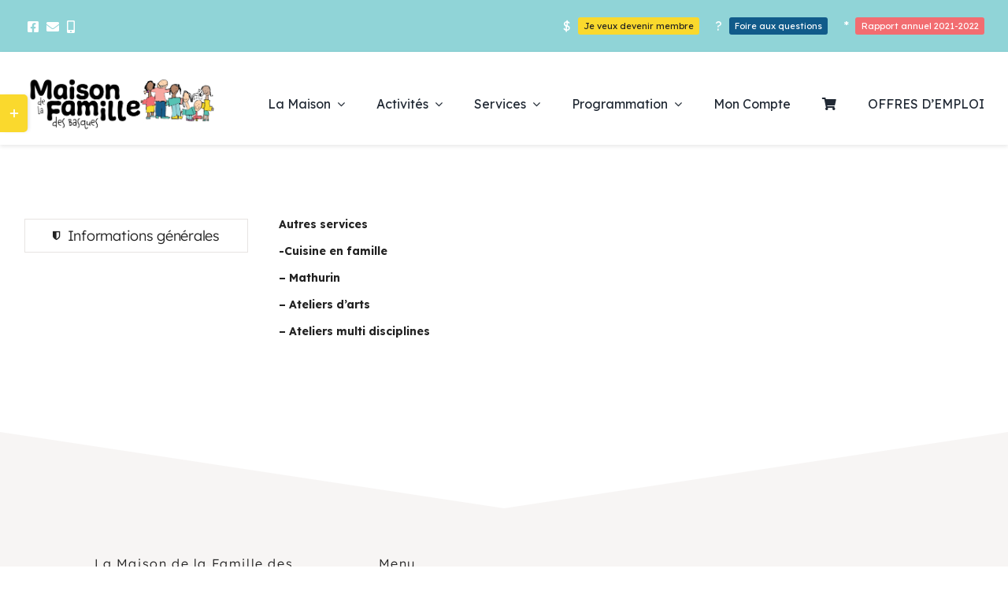

--- FILE ---
content_type: text/html; charset=UTF-8
request_url: https://mdfbasques.com/avada_portfolio/autres-services/
body_size: 25876
content:
<!DOCTYPE html>
<html class="avada-html-layout-wide avada-html-header-position-top avada-is-100-percent-template" lang="fr-FR" prefix="og: http://ogp.me/ns# fb: http://ogp.me/ns/fb#">
<head>
<meta http-equiv="X-UA-Compatible" content="IE=edge" />
<meta http-equiv="Content-Type" content="text/html; charset=utf-8"/>
<meta name="viewport" content="width=device-width, initial-scale=1" />
<title>Autres services &#8211; Maison de la Famille des Basques</title>
<meta name='robots' content='max-image-preview:large' />
<script>window._wca = window._wca || [];</script>
<link rel='dns-prefetch' href='//stats.wp.com' />
<link rel='preconnect' href='//i0.wp.com' />
<link rel='preconnect' href='//c0.wp.com' />
<link rel="alternate" type="application/rss+xml" title="Maison de la Famille des Basques &raquo; Flux" href="https://mdfbasques.com/feed/" />
<link rel="alternate" type="application/rss+xml" title="Maison de la Famille des Basques &raquo; Flux des commentaires" href="https://mdfbasques.com/comments/feed/" />
<link rel="alternate" type="text/calendar" title="Maison de la Famille des Basques &raquo; Flux iCal" href="https://mdfbasques.com/evenements/?ical=1" />
<link rel="alternate" title="oEmbed (JSON)" type="application/json+oembed" href="https://mdfbasques.com/wp-json/oembed/1.0/embed?url=https%3A%2F%2Fmdfbasques.com%2Favada_portfolio%2Fautres-services%2F" />
<link rel="alternate" title="oEmbed (XML)" type="text/xml+oembed" href="https://mdfbasques.com/wp-json/oembed/1.0/embed?url=https%3A%2F%2Fmdfbasques.com%2Favada_portfolio%2Fautres-services%2F&#038;format=xml" />
<meta name="description" content="Autres services
-Cuisine en famille
- Mathurin
- Ateliers d&#039;arts
- Ateliers multi disciplines"/>
<meta property="og:locale" content="fr_FR"/>
<meta property="og:type" content="article"/>
<meta property="og:site_name" content="Maison de la Famille des Basques"/>
<meta property="og:title" content="  Autres services"/>
<meta property="og:description" content="Autres services
-Cuisine en famille
- Mathurin
- Ateliers d&#039;arts
- Ateliers multi disciplines"/>
<meta property="og:url" content="https://mdfbasques.com/avada_portfolio/autres-services/"/>
<meta property="article:modified_time" content="2023-01-05T00:50:42-05:00"/>
<meta property="og:image" content="https://i0.wp.com/mdfbasques.com/wp-content/uploads/2023/01/Autres-services.png?fit=891%2C747&ssl=1"/>
<meta property="og:image:width" content="891"/>
<meta property="og:image:height" content="747"/>
<meta property="og:image:type" content="image/png"/>
<style id='wp-img-auto-sizes-contain-inline-css' type='text/css'>
img:is([sizes=auto i],[sizes^="auto," i]){contain-intrinsic-size:3000px 1500px}
/*# sourceURL=wp-img-auto-sizes-contain-inline-css */
</style>
<style id='woocommerce-inline-inline-css' type='text/css'>
.woocommerce form .form-row .required { visibility: visible; }
/*# sourceURL=woocommerce-inline-inline-css */
</style>
<link rel='stylesheet' id='brands-styles-css' href='https://c0.wp.com/p/woocommerce/9.7.1/assets/css/brands.css' type='text/css' media='all' />
<link rel='stylesheet' id='child-style-css' href='//mdfbasques.com/wp-content/themes/Avada-Child-Theme/style.css?ver=6.9' type='text/css' media='all' />
<link rel='stylesheet' id='fusion-dynamic-css-css' href='//mdfbasques.com/wp-content/cache/wpfc-minified/21qsd6jl/bji1o.css' type='text/css' media='all' />
<script type="text/javascript" src="https://c0.wp.com/c/6.9/wp-includes/js/jquery/jquery.min.js" id="jquery-core-js"></script>
<script type="text/javascript" src="https://c0.wp.com/p/woocommerce/9.7.1/assets/js/jquery-blockui/jquery.blockUI.min.js" id="jquery-blockui-js" defer="defer" data-wp-strategy="defer"></script>
<script type="text/javascript" id="wc-add-to-cart-js-extra">
/* <![CDATA[ */
var wc_add_to_cart_params = {"ajax_url":"/wp-admin/admin-ajax.php","wc_ajax_url":"/?wc-ajax=%%endpoint%%","i18n_view_cart":"Voir le panier","cart_url":"https://mdfbasques.com/panier/","is_cart":"","cart_redirect_after_add":"no"};
//# sourceURL=wc-add-to-cart-js-extra
/* ]]> */
</script>
<script type="text/javascript" src="https://c0.wp.com/p/woocommerce/9.7.1/assets/js/frontend/add-to-cart.min.js" id="wc-add-to-cart-js" defer="defer" data-wp-strategy="defer"></script>
<script type="text/javascript" src="https://c0.wp.com/p/woocommerce/9.7.1/assets/js/js-cookie/js.cookie.min.js" id="js-cookie-js" defer="defer" data-wp-strategy="defer"></script>
<script type="text/javascript" id="woocommerce-js-extra">
/* <![CDATA[ */
var woocommerce_params = {"ajax_url":"/wp-admin/admin-ajax.php","wc_ajax_url":"/?wc-ajax=%%endpoint%%","i18n_password_show":"Afficher le mot de passe","i18n_password_hide":"Masquer le mot de passe"};
//# sourceURL=woocommerce-js-extra
/* ]]> */
</script>
<script type="text/javascript" src="https://c0.wp.com/p/woocommerce/9.7.1/assets/js/frontend/woocommerce.min.js" id="woocommerce-js" defer="defer" data-wp-strategy="defer"></script>
<script type="text/javascript" src="https://stats.wp.com/s-202549.js" id="woocommerce-analytics-js" defer="defer" data-wp-strategy="defer"></script>
<link rel="https://api.w.org/" href="https://mdfbasques.com/wp-json/" /><link rel="alternate" title="JSON" type="application/json" href="https://mdfbasques.com/wp-json/wp/v2/avada_portfolio/15908" /><link rel="EditURI" type="application/rsd+xml" title="RSD" href="https://mdfbasques.com/xmlrpc.php?rsd" />
<meta name="generator" content="WordPress 6.9" />
<meta name="generator" content="WooCommerce 9.7.1" />
<link rel="canonical" href="https://mdfbasques.com/avada_portfolio/autres-services/" />
<link rel='shortlink' href='https://mdfbasques.com/?p=15908' />
<link rel="preconnect" href="https://fonts.googleapis.com">
<link rel="preconnect" href="https://fonts.gstatic.com">
<link href='https://fonts.googleapis.com/css2?display=swap&family=Lexend:wght@400;700' rel='stylesheet'><meta name="et-api-version" content="v1"><meta name="et-api-origin" content="https://mdfbasques.com"><link rel="https://theeventscalendar.com/" href="https://mdfbasques.com/wp-json/tribe/tickets/v1/" /><meta name="tec-api-version" content="v1"><meta name="tec-api-origin" content="https://mdfbasques.com"><link rel="alternate" href="https://mdfbasques.com/wp-json/tribe/events/v1/" />	<style>img#wpstats{display:none}</style>
<style type="text/css" id="css-fb-visibility">@media screen and (max-width: 640px){.fusion-no-small-visibility{display:none !important;}body .sm-text-align-center{text-align:center !important;}body .sm-text-align-left{text-align:left !important;}body .sm-text-align-right{text-align:right !important;}body .sm-flex-align-center{justify-content:center !important;}body .sm-flex-align-flex-start{justify-content:flex-start !important;}body .sm-flex-align-flex-end{justify-content:flex-end !important;}body .sm-mx-auto{margin-left:auto !important;margin-right:auto !important;}body .sm-ml-auto{margin-left:auto !important;}body .sm-mr-auto{margin-right:auto !important;}body .fusion-absolute-position-small{position:absolute;top:auto;width:100%;}.awb-sticky.awb-sticky-small{ position: sticky; top: var(--awb-sticky-offset,0); }}@media screen and (min-width: 641px) and (max-width: 1024px){.fusion-no-medium-visibility{display:none !important;}body .md-text-align-center{text-align:center !important;}body .md-text-align-left{text-align:left !important;}body .md-text-align-right{text-align:right !important;}body .md-flex-align-center{justify-content:center !important;}body .md-flex-align-flex-start{justify-content:flex-start !important;}body .md-flex-align-flex-end{justify-content:flex-end !important;}body .md-mx-auto{margin-left:auto !important;margin-right:auto !important;}body .md-ml-auto{margin-left:auto !important;}body .md-mr-auto{margin-right:auto !important;}body .fusion-absolute-position-medium{position:absolute;top:auto;width:100%;}.awb-sticky.awb-sticky-medium{ position: sticky; top: var(--awb-sticky-offset,0); }}@media screen and (min-width: 1025px){.fusion-no-large-visibility{display:none !important;}body .lg-text-align-center{text-align:center !important;}body .lg-text-align-left{text-align:left !important;}body .lg-text-align-right{text-align:right !important;}body .lg-flex-align-center{justify-content:center !important;}body .lg-flex-align-flex-start{justify-content:flex-start !important;}body .lg-flex-align-flex-end{justify-content:flex-end !important;}body .lg-mx-auto{margin-left:auto !important;margin-right:auto !important;}body .lg-ml-auto{margin-left:auto !important;}body .lg-mr-auto{margin-right:auto !important;}body .fusion-absolute-position-large{position:absolute;top:auto;width:100%;}.awb-sticky.awb-sticky-large{ position: sticky; top: var(--awb-sticky-offset,0); }}</style>	<noscript><style>.woocommerce-product-gallery{ opacity: 1 !important; }</style></noscript>
<style class='wp-fonts-local' type='text/css'>
@font-face{font-family:Inter;font-style:normal;font-weight:300 900;font-display:fallback;src:url('https://mdfbasques.com/wp-content/plugins/woocommerce/assets/fonts/Inter-VariableFont_slnt,wght.woff2') format('woff2');font-stretch:normal;}
@font-face{font-family:Cardo;font-style:normal;font-weight:400;font-display:fallback;src:url('https://mdfbasques.com/wp-content/plugins/woocommerce/assets/fonts/cardo_normal_400.woff2') format('woff2');}
</style>
<link rel="icon" href="https://i0.wp.com/mdfbasques.com/wp-content/uploads/2022/06/cropped-maison-01-e1655151918799.png?fit=32%2C32&#038;ssl=1" sizes="32x32" />
<link rel="icon" href="https://i0.wp.com/mdfbasques.com/wp-content/uploads/2022/06/cropped-maison-01-e1655151918799.png?fit=192%2C192&#038;ssl=1" sizes="192x192" />
<link rel="apple-touch-icon" href="https://i0.wp.com/mdfbasques.com/wp-content/uploads/2022/06/cropped-maison-01-e1655151918799.png?fit=180%2C180&#038;ssl=1" />
<meta name="msapplication-TileImage" content="https://i0.wp.com/mdfbasques.com/wp-content/uploads/2022/06/cropped-maison-01-e1655151918799.png?fit=270%2C270&#038;ssl=1" />
<style id="egf-frontend-styles" type="text/css">
p {font-family: 'Lexend', sans-serif;font-style: normal;font-weight: 700;} h1 {color: #ffffff;font-family: 'Lexend', sans-serif;font-style: normal;font-weight: 400;} h2 {font-family: 'Lexend', sans-serif;font-style: normal;font-weight: 400;} h3 {font-family: 'Lexend', sans-serif;font-style: normal;font-weight: 400;} h4 {font-family: 'Lexend', sans-serif;font-style: normal;font-weight: 400;} h5 {font-family: 'Lexend', sans-serif;font-style: normal;font-weight: 400;} h6 {font-family: 'Lexend', sans-serif;font-style: normal;font-weight: 400;} 	</style>
<script type="text/javascript">
var doc = document.documentElement;
doc.setAttribute( 'data-useragent', navigator.userAgent );
</script>
<style id='global-styles-inline-css' type='text/css'>
:root{--wp--preset--aspect-ratio--square: 1;--wp--preset--aspect-ratio--4-3: 4/3;--wp--preset--aspect-ratio--3-4: 3/4;--wp--preset--aspect-ratio--3-2: 3/2;--wp--preset--aspect-ratio--2-3: 2/3;--wp--preset--aspect-ratio--16-9: 16/9;--wp--preset--aspect-ratio--9-16: 9/16;--wp--preset--color--black: #000000;--wp--preset--color--cyan-bluish-gray: #abb8c3;--wp--preset--color--white: #ffffff;--wp--preset--color--pale-pink: #f78da7;--wp--preset--color--vivid-red: #cf2e2e;--wp--preset--color--luminous-vivid-orange: #ff6900;--wp--preset--color--luminous-vivid-amber: #fcb900;--wp--preset--color--light-green-cyan: #7bdcb5;--wp--preset--color--vivid-green-cyan: #00d084;--wp--preset--color--pale-cyan-blue: #8ed1fc;--wp--preset--color--vivid-cyan-blue: #0693e3;--wp--preset--color--vivid-purple: #9b51e0;--wp--preset--color--awb-color-1: #ffffff;--wp--preset--color--awb-color-2: #f7f5f4;--wp--preset--color--awb-color-3: #e7e4e2;--wp--preset--color--awb-color-4: #f8a8a1;--wp--preset--color--awb-color-5: #90d4d7;--wp--preset--color--awb-color-6: #57c2b3;--wp--preset--color--awb-color-7: #115b8a;--wp--preset--color--awb-color-8: #222222;--wp--preset--color--awb-color-custom-1: #f26d71;--wp--preset--color--awb-color-custom-2: #fad92d;--wp--preset--color--awb-color-custom-3: #edf7f7;--wp--preset--color--awb-color-custom-4: #f9f2f3;--wp--preset--gradient--vivid-cyan-blue-to-vivid-purple: linear-gradient(135deg,rgb(6,147,227) 0%,rgb(155,81,224) 100%);--wp--preset--gradient--light-green-cyan-to-vivid-green-cyan: linear-gradient(135deg,rgb(122,220,180) 0%,rgb(0,208,130) 100%);--wp--preset--gradient--luminous-vivid-amber-to-luminous-vivid-orange: linear-gradient(135deg,rgb(252,185,0) 0%,rgb(255,105,0) 100%);--wp--preset--gradient--luminous-vivid-orange-to-vivid-red: linear-gradient(135deg,rgb(255,105,0) 0%,rgb(207,46,46) 100%);--wp--preset--gradient--very-light-gray-to-cyan-bluish-gray: linear-gradient(135deg,rgb(238,238,238) 0%,rgb(169,184,195) 100%);--wp--preset--gradient--cool-to-warm-spectrum: linear-gradient(135deg,rgb(74,234,220) 0%,rgb(151,120,209) 20%,rgb(207,42,186) 40%,rgb(238,44,130) 60%,rgb(251,105,98) 80%,rgb(254,248,76) 100%);--wp--preset--gradient--blush-light-purple: linear-gradient(135deg,rgb(255,206,236) 0%,rgb(152,150,240) 100%);--wp--preset--gradient--blush-bordeaux: linear-gradient(135deg,rgb(254,205,165) 0%,rgb(254,45,45) 50%,rgb(107,0,62) 100%);--wp--preset--gradient--luminous-dusk: linear-gradient(135deg,rgb(255,203,112) 0%,rgb(199,81,192) 50%,rgb(65,88,208) 100%);--wp--preset--gradient--pale-ocean: linear-gradient(135deg,rgb(255,245,203) 0%,rgb(182,227,212) 50%,rgb(51,167,181) 100%);--wp--preset--gradient--electric-grass: linear-gradient(135deg,rgb(202,248,128) 0%,rgb(113,206,126) 100%);--wp--preset--gradient--midnight: linear-gradient(135deg,rgb(2,3,129) 0%,rgb(40,116,252) 100%);--wp--preset--font-size--small: 10.5px;--wp--preset--font-size--medium: 20px;--wp--preset--font-size--large: 21px;--wp--preset--font-size--x-large: 42px;--wp--preset--font-size--normal: 14px;--wp--preset--font-size--xlarge: 28px;--wp--preset--font-size--huge: 42px;--wp--preset--font-family--inter: "Inter", sans-serif;--wp--preset--font-family--cardo: Cardo;--wp--preset--spacing--20: 0.44rem;--wp--preset--spacing--30: 0.67rem;--wp--preset--spacing--40: 1rem;--wp--preset--spacing--50: 1.5rem;--wp--preset--spacing--60: 2.25rem;--wp--preset--spacing--70: 3.38rem;--wp--preset--spacing--80: 5.06rem;--wp--preset--shadow--natural: 6px 6px 9px rgba(0, 0, 0, 0.2);--wp--preset--shadow--deep: 12px 12px 50px rgba(0, 0, 0, 0.4);--wp--preset--shadow--sharp: 6px 6px 0px rgba(0, 0, 0, 0.2);--wp--preset--shadow--outlined: 6px 6px 0px -3px rgb(255, 255, 255), 6px 6px rgb(0, 0, 0);--wp--preset--shadow--crisp: 6px 6px 0px rgb(0, 0, 0);}:where(.is-layout-flex){gap: 0.5em;}:where(.is-layout-grid){gap: 0.5em;}body .is-layout-flex{display: flex;}.is-layout-flex{flex-wrap: wrap;align-items: center;}.is-layout-flex > :is(*, div){margin: 0;}body .is-layout-grid{display: grid;}.is-layout-grid > :is(*, div){margin: 0;}:where(.wp-block-columns.is-layout-flex){gap: 2em;}:where(.wp-block-columns.is-layout-grid){gap: 2em;}:where(.wp-block-post-template.is-layout-flex){gap: 1.25em;}:where(.wp-block-post-template.is-layout-grid){gap: 1.25em;}.has-black-color{color: var(--wp--preset--color--black) !important;}.has-cyan-bluish-gray-color{color: var(--wp--preset--color--cyan-bluish-gray) !important;}.has-white-color{color: var(--wp--preset--color--white) !important;}.has-pale-pink-color{color: var(--wp--preset--color--pale-pink) !important;}.has-vivid-red-color{color: var(--wp--preset--color--vivid-red) !important;}.has-luminous-vivid-orange-color{color: var(--wp--preset--color--luminous-vivid-orange) !important;}.has-luminous-vivid-amber-color{color: var(--wp--preset--color--luminous-vivid-amber) !important;}.has-light-green-cyan-color{color: var(--wp--preset--color--light-green-cyan) !important;}.has-vivid-green-cyan-color{color: var(--wp--preset--color--vivid-green-cyan) !important;}.has-pale-cyan-blue-color{color: var(--wp--preset--color--pale-cyan-blue) !important;}.has-vivid-cyan-blue-color{color: var(--wp--preset--color--vivid-cyan-blue) !important;}.has-vivid-purple-color{color: var(--wp--preset--color--vivid-purple) !important;}.has-black-background-color{background-color: var(--wp--preset--color--black) !important;}.has-cyan-bluish-gray-background-color{background-color: var(--wp--preset--color--cyan-bluish-gray) !important;}.has-white-background-color{background-color: var(--wp--preset--color--white) !important;}.has-pale-pink-background-color{background-color: var(--wp--preset--color--pale-pink) !important;}.has-vivid-red-background-color{background-color: var(--wp--preset--color--vivid-red) !important;}.has-luminous-vivid-orange-background-color{background-color: var(--wp--preset--color--luminous-vivid-orange) !important;}.has-luminous-vivid-amber-background-color{background-color: var(--wp--preset--color--luminous-vivid-amber) !important;}.has-light-green-cyan-background-color{background-color: var(--wp--preset--color--light-green-cyan) !important;}.has-vivid-green-cyan-background-color{background-color: var(--wp--preset--color--vivid-green-cyan) !important;}.has-pale-cyan-blue-background-color{background-color: var(--wp--preset--color--pale-cyan-blue) !important;}.has-vivid-cyan-blue-background-color{background-color: var(--wp--preset--color--vivid-cyan-blue) !important;}.has-vivid-purple-background-color{background-color: var(--wp--preset--color--vivid-purple) !important;}.has-black-border-color{border-color: var(--wp--preset--color--black) !important;}.has-cyan-bluish-gray-border-color{border-color: var(--wp--preset--color--cyan-bluish-gray) !important;}.has-white-border-color{border-color: var(--wp--preset--color--white) !important;}.has-pale-pink-border-color{border-color: var(--wp--preset--color--pale-pink) !important;}.has-vivid-red-border-color{border-color: var(--wp--preset--color--vivid-red) !important;}.has-luminous-vivid-orange-border-color{border-color: var(--wp--preset--color--luminous-vivid-orange) !important;}.has-luminous-vivid-amber-border-color{border-color: var(--wp--preset--color--luminous-vivid-amber) !important;}.has-light-green-cyan-border-color{border-color: var(--wp--preset--color--light-green-cyan) !important;}.has-vivid-green-cyan-border-color{border-color: var(--wp--preset--color--vivid-green-cyan) !important;}.has-pale-cyan-blue-border-color{border-color: var(--wp--preset--color--pale-cyan-blue) !important;}.has-vivid-cyan-blue-border-color{border-color: var(--wp--preset--color--vivid-cyan-blue) !important;}.has-vivid-purple-border-color{border-color: var(--wp--preset--color--vivid-purple) !important;}.has-vivid-cyan-blue-to-vivid-purple-gradient-background{background: var(--wp--preset--gradient--vivid-cyan-blue-to-vivid-purple) !important;}.has-light-green-cyan-to-vivid-green-cyan-gradient-background{background: var(--wp--preset--gradient--light-green-cyan-to-vivid-green-cyan) !important;}.has-luminous-vivid-amber-to-luminous-vivid-orange-gradient-background{background: var(--wp--preset--gradient--luminous-vivid-amber-to-luminous-vivid-orange) !important;}.has-luminous-vivid-orange-to-vivid-red-gradient-background{background: var(--wp--preset--gradient--luminous-vivid-orange-to-vivid-red) !important;}.has-very-light-gray-to-cyan-bluish-gray-gradient-background{background: var(--wp--preset--gradient--very-light-gray-to-cyan-bluish-gray) !important;}.has-cool-to-warm-spectrum-gradient-background{background: var(--wp--preset--gradient--cool-to-warm-spectrum) !important;}.has-blush-light-purple-gradient-background{background: var(--wp--preset--gradient--blush-light-purple) !important;}.has-blush-bordeaux-gradient-background{background: var(--wp--preset--gradient--blush-bordeaux) !important;}.has-luminous-dusk-gradient-background{background: var(--wp--preset--gradient--luminous-dusk) !important;}.has-pale-ocean-gradient-background{background: var(--wp--preset--gradient--pale-ocean) !important;}.has-electric-grass-gradient-background{background: var(--wp--preset--gradient--electric-grass) !important;}.has-midnight-gradient-background{background: var(--wp--preset--gradient--midnight) !important;}.has-small-font-size{font-size: var(--wp--preset--font-size--small) !important;}.has-medium-font-size{font-size: var(--wp--preset--font-size--medium) !important;}.has-large-font-size{font-size: var(--wp--preset--font-size--large) !important;}.has-x-large-font-size{font-size: var(--wp--preset--font-size--x-large) !important;}
/*# sourceURL=global-styles-inline-css */
</style>
</head>
<body class="wp-singular avada_portfolio-template-default single single-avada_portfolio postid-15908 single-format-standard wp-theme-Avada wp-child-theme-Avada-Child-Theme theme-Avada woocommerce-no-js tribe-no-js tec-no-tickets-on-recurring tec-no-rsvp-on-recurring fusion-image-hovers fusion-pagination-sizing fusion-button_type-flat fusion-button_span-no fusion-button_gradient-linear avada-image-rollover-circle-no avada-image-rollover-yes avada-image-rollover-direction-fade dont-animate fusion-body ltr fusion-sticky-header no-tablet-sticky-header no-mobile-sticky-header no-mobile-slidingbar fusion-disable-outline fusion-sub-menu-fade mobile-logo-pos-left layout-wide-mode avada-has-boxed-modal-shadow-light layout-scroll-offset-full avada-has-zero-margin-offset-top fusion-top-header menu-text-align-center fusion-woo-product-design-classic fusion-woo-shop-page-columns-4 fusion-woo-related-columns-4 fusion-woo-archive-page-columns-3 avada-has-woo-gallery-disabled woo-sale-badge-circle woo-outofstock-badge-rectangle mobile-menu-design-modern fusion-hide-pagination-text fusion-header-layout-v3 avada-responsive avada-footer-fx-none avada-menu-highlight-style-bar fusion-search-form-classic fusion-main-menu-search-dropdown fusion-avatar-square avada-dropdown-styles avada-blog-layout-large avada-blog-archive-layout-grid avada-ec-not-100-width avada-ec-meta-layout-sidebar avada-header-shadow-no avada-menu-icon-position-left avada-has-megamenu-shadow avada-has-mainmenu-dropdown-divider avada-has-pagetitle-bg-full avada-has-100-footer avada-has-titlebar-bar_and_content avada-has-footer-widget-bg-image avada-header-border-color-full-transparent avada-social-full-transparent avada-has-slidingbar-widgets avada-has-slidingbar-position-left avada-slidingbar-toggle-style-rectangle avada-has-transparent-timeline_color avada-has-pagination-padding avada-flyout-menu-direction-top avada-ec-views-v2 tribe-theme-Avada" data-awb-post-id="15908">
<a class="skip-link screen-reader-text" href="#content">Passer au contenu</a>
<div id="boxed-wrapper">
<div id="wrapper" class="fusion-wrapper">
<div id="home" style="position:relative;top:-1px;"></div>
<div class="fusion-tb-header"><div class="fusion-fullwidth fullwidth-box fusion-builder-row-1 fusion-flex-container has-pattern-background has-mask-background nonhundred-percent-fullwidth non-hundred-percent-height-scrolling fusion-custom-z-index" style="--link_hover_color: hsla(var(--awb-color1-h),var(--awb-color1-s),var(--awb-color1-l),calc( var(--awb-color1-a) - 20% ));--link_color: var(--awb-color1);--awb-border-radius-top-left:0px;--awb-border-radius-top-right:0px;--awb-border-radius-bottom-right:0px;--awb-border-radius-bottom-left:0px;--awb-z-index:1;--awb-margin-bottom:0px;--awb-min-height:30px;--awb-background-color:var(--awb-color5);--awb-flex-wrap:wrap;" ><div class="fusion-builder-row fusion-row fusion-flex-align-items-center fusion-flex-content-wrap" style="max-width:calc( 1280px + 0px );margin-left: calc(-0px / 2 );margin-right: calc(-0px / 2 );"><div class="fusion-layout-column fusion_builder_column fusion-builder-column-0 fusion_builder_column_1_3 1_3 fusion-flex-column" style="--awb-bg-size:cover;--awb-width-large:33.333333333333%;--awb-margin-top-large:2px;--awb-spacing-right-large:0px;--awb-margin-bottom-large:0px;--awb-spacing-left-large:0px;--awb-width-medium:50%;--awb-order-medium:0;--awb-spacing-right-medium:0px;--awb-spacing-left-medium:0px;--awb-width-small:100%;--awb-order-small:0;--awb-spacing-right-small:0px;--awb-spacing-left-small:0px;"><div class="fusion-column-wrapper fusion-column-has-shadow fusion-flex-justify-content-center fusion-content-layout-column"><nav class="awb-menu awb-menu_row awb-menu_em-hover mobile-mode-collapse-to-button awb-menu_icons-left awb-menu_dc-yes mobile-trigger-fullwidth-off awb-menu_mobile-toggle awb-menu_indent-left mobile-size-full-absolute loading mega-menu-loading awb-menu_desktop awb-menu_dropdown awb-menu_expand-right awb-menu_transition-fade" style="--awb-align-items:center;--awb-items-padding-top:5px;--awb-items-padding-right:5px;--awb-items-padding-bottom:5px;--awb-items-padding-left:5px;--awb-color:var(--awb-color1);--awb-active-color:var(--awb-custom_color_1);--awb-icons-color:var(--awb-color1);--awb-icons-hover-color:var(--awb-custom_color_1);--awb-main-justify-content:flex-start;--awb-mobile-justify:flex-start;--awb-mobile-caret-left:auto;--awb-mobile-caret-right:0;--awb-fusion-font-family-typography:inherit;--awb-fusion-font-style-typography:normal;--awb-fusion-font-weight-typography:400;--awb-fusion-font-family-submenu-typography:inherit;--awb-fusion-font-style-submenu-typography:normal;--awb-fusion-font-weight-submenu-typography:400;--awb-fusion-font-family-mobile-typography:inherit;--awb-fusion-font-style-mobile-typography:normal;--awb-fusion-font-weight-mobile-typography:400;" aria-label="Haut droit" data-breakpoint="0" data-count="0" data-transition-type="fade" data-transition-time="300" data-expand="right"><ul id="menu-haut-droit" class="fusion-menu awb-menu__main-ul awb-menu__main-ul_row"><li  id="menu-item-13410"  class="menu-item menu-item-type-custom menu-item-object-custom menu-item-13410 awb-menu__li awb-menu__main-li awb-menu__main-li_regular"  data-item-id="13410"><span class="awb-menu__main-background-default awb-menu__main-background-default_fade"></span><span class="awb-menu__main-background-active awb-menu__main-background-active_fade"></span><a  target="_blank" rel="noopener noreferrer" href="https://www.facebook.com/maisondelafamilledesbasques" class="awb-menu__main-a awb-menu__main-a_regular awb-menu__main-a_icon-only fusion-flex-link"><span class="awb-menu__i awb-menu__i_main fusion-megamenu-icon"><i class="glyphicon fa-facebook-square fab" aria-hidden="true"></i></span><span class="menu-text"><span class="menu-title menu-title_no-desktop">Facebook</span></span></a></li><li  id="menu-item-13407"  class="menu-item menu-item-type-custom menu-item-object-custom menu-item-13407 awb-menu__li awb-menu__main-li awb-menu__main-li_regular"  data-item-id="13407"><span class="awb-menu__main-background-default awb-menu__main-background-default_fade"></span><span class="awb-menu__main-background-active awb-menu__main-background-active_fade"></span><a  href="/nous-joindre" class="awb-menu__main-a awb-menu__main-a_regular awb-menu__main-a_icon-only fusion-flex-link"><span class="awb-menu__i awb-menu__i_main fusion-megamenu-icon"><i class="glyphicon fa-envelope fas" aria-hidden="true"></i></span><span class="menu-text"><span class="menu-title menu-title_no-desktop">Nous joindre</span></span></a></li><li  id="menu-item-13411"  class="menu-item menu-item-type-custom menu-item-object-custom menu-item-13411 awb-menu__li awb-menu__main-li awb-menu__main-li_regular"  data-item-id="13411"><span class="awb-menu__main-background-default awb-menu__main-background-default_fade"></span><span class="awb-menu__main-background-active awb-menu__main-background-active_fade"></span><a  href="tel:4188512662" class="awb-menu__main-a awb-menu__main-a_regular awb-menu__main-a_icon-only fusion-flex-link"><span class="awb-menu__i awb-menu__i_main fusion-megamenu-icon"><i class="glyphicon fa-mobile-alt fas" aria-hidden="true"></i></span><span class="menu-text"><span class="menu-title menu-title_no-desktop">Téléphone</span></span></a></li></ul></nav></div></div><div class="fusion-layout-column fusion_builder_column fusion-builder-column-1 fusion_builder_column_2_3 2_3 fusion-flex-column fusion-no-small-visibility" style="--awb-bg-size:cover;--awb-width-large:66.666666666667%;--awb-margin-top-large:0px;--awb-spacing-right-large:0px;--awb-margin-bottom-large:0px;--awb-spacing-left-large:0px;--awb-width-medium:50%;--awb-order-medium:0;--awb-spacing-right-medium:0px;--awb-spacing-left-medium:0px;--awb-width-small:100%;--awb-order-small:1;--awb-spacing-right-small:0px;--awb-spacing-left-small:0px;"><div class="fusion-column-wrapper fusion-column-has-shadow fusion-flex-justify-content-flex-end fusion-content-layout-row"><nav class="awb-menu awb-menu_row awb-menu_em-hover mobile-mode-collapse-to-button awb-menu_icons-left awb-menu_dc-yes mobile-trigger-fullwidth-off awb-menu_mobile-toggle awb-menu_indent-left mobile-size-full-absolute loading mega-menu-loading awb-menu_desktop awb-menu_dropdown awb-menu_expand-right awb-menu_transition-fade fusion-no-small-visibility fusion-no-medium-visibility" style="--awb-font-size:var(--awb-typography3-font-size);--awb-text-transform:none;--awb-gap:20px;--awb-justify-content:flex-end;--awb-items-padding-top:5px;--awb-items-padding-bottom:5px;--awb-color:var(--awb-color1);--awb-letter-spacing:0em;--awb-active-color:var(--awb-color3);--awb-active-border-color:var(--awb-color3);--awb-submenu-bg:var(--awb-color1);--awb-submenu-sep-color:rgba(226,226,226,0);--awb-submenu-active-bg:var(--awb-color1);--awb-submenu-space:33px;--awb-submenu-text-transform:capitalize;--awb-icons-hover-color:var(--awb-color3);--awb-main-justify-content:flex-start;--awb-mobile-nav-button-align-hor:flex-end;--awb-mobile-active-bg:var(--awb-color4);--awb-mobile-active-color:var(--awb-color1);--awb-mobile-trigger-font-size:40px;--awb-trigger-padding-right:0px;--awb-trigger-padding-left:0px;--awb-mobile-trigger-color:var(--awb-color4);--awb-mobile-trigger-background-color:rgba(255,255,255,0);--awb-mobile-nav-trigger-bottom-margin:15px;--awb-mobile-sep-color:rgba(0,0,0,0);--awb-justify-title:flex-end;--awb-mobile-justify:flex-start;--awb-mobile-caret-left:auto;--awb-mobile-caret-right:0;--awb-box-shadow:0px 5px 0px 0px var(--awb-custom_color_1) inset;;--awb-fusion-font-family-typography:inherit;--awb-fusion-font-style-typography:normal;--awb-fusion-font-weight-typography:400;--awb-fusion-font-family-submenu-typography:&quot;Lexend&quot;;--awb-fusion-font-style-submenu-typography:normal;--awb-fusion-font-weight-submenu-typography:400;--awb-fusion-font-family-mobile-typography:inherit;--awb-fusion-font-style-mobile-typography:normal;--awb-fusion-font-weight-mobile-typography:400;" aria-label="MDF Top Second Menu" data-breakpoint="0" data-count="1" data-transition-type="right" data-transition-time="300" data-expand="right"><ul id="menu-mdf-top-second-menu" class="fusion-menu awb-menu__main-ul awb-menu__main-ul_row"><li  id="menu-item-2769"  class="menu-item menu-item-type-custom menu-item-object-custom menu-item-2769 awb-menu__li awb-menu__main-li awb-menu__main-li_regular"  data-item-id="2769"><span class="awb-menu__main-background-default awb-menu__main-background-default_right"></span><span class="awb-menu__main-background-active awb-menu__main-background-active_right"></span><a  href="/produit/carte-de-membre" class="awb-menu__main-a awb-menu__main-a_regular"><span class="menu-text">$<span class="awb-menu__highlight" style="background-color:var(--awb-custom_color_2);color:var(--awb-color8);">Je veux devenir membre</span></span></a></li><li  id="menu-item-11568"  class="menu-item menu-item-type-post_type menu-item-object-page menu-item-11568 awb-menu__li awb-menu__main-li awb-menu__main-li_regular"  data-item-id="11568"><span class="awb-menu__main-background-default awb-menu__main-background-default_right"></span><span class="awb-menu__main-background-active awb-menu__main-background-active_right"></span><a  href="https://mdfbasques.com/foire-aux-questions/" class="awb-menu__main-a awb-menu__main-a_regular"><span class="menu-text">?<span class="awb-menu__highlight" style="background-color:var(--awb-color7);color:var(--awb-color1);">Foire aux questions</span></span></a></li><li  id="menu-item-13240"  class="menu-item menu-item-type-custom menu-item-object-custom menu-item-13240 awb-menu__li awb-menu__main-li awb-menu__main-li_regular"  data-item-id="13240"><span class="awb-menu__main-background-default awb-menu__main-background-default_right"></span><span class="awb-menu__main-background-active awb-menu__main-background-active_right"></span><a  href="https://nouveau.mdfbasques.com/wp-content/uploads/2022/08/Rapport-annuel-2021-2022.pdf" class="awb-menu__main-a awb-menu__main-a_regular"><span class="menu-text">*<span class="awb-menu__highlight" style="background-color:var(--awb-custom_color_1);color:var(--awb-color1);">Rapport annuel 2021-2022</span></span></a></li></ul></nav></div></div></div></div><div class="fusion-fullwidth fullwidth-box fusion-builder-row-2 fusion-flex-container nonhundred-percent-fullwidth non-hundred-percent-height-scrolling fusion-sticky-container fusion-custom-z-index" style="--awb-border-radius-top-left:0px;--awb-border-radius-top-right:0px;--awb-border-radius-bottom-right:0px;--awb-border-radius-bottom-left:0px;--awb-z-index:99;--awb-padding-top:25px;--awb-padding-bottom:15px;--awb-padding-top-small:15px;--awb-padding-bottom-small:15px;--awb-margin-bottom:0px;--awb-min-height:60px;--awb-background-color:var(--awb-color1);--awb-flex-wrap:wrap;--awb-box-shadow:0px 2px 5px 0px hsla(var(--awb-color8-h),var(--awb-color8-s),var(--awb-color8-l),calc(var(--awb-color8-a) - 90%));" data-transition-offset="0" data-scroll-offset="0" data-sticky-medium-visibility="1" data-sticky-large-visibility="1" ><div class="fusion-builder-row fusion-row fusion-flex-align-items-center fusion-flex-content-wrap" style="max-width:calc( 1280px + 0px );margin-left: calc(-0px / 2 );margin-right: calc(-0px / 2 );"><div class="fusion-layout-column fusion_builder_column fusion-builder-column-2 fusion_builder_column_1_4 1_4 fusion-flex-column fusion-column-inner-bg-wrapper" style="--awb-inner-bg-size:cover;--awb-width-large:25%;--awb-margin-top-large:0px;--awb-spacing-right-large:0px;--awb-margin-bottom-large:0px;--awb-spacing-left-large:0px;--awb-width-medium:35%;--awb-order-medium:0;--awb-spacing-right-medium:0px;--awb-spacing-left-medium:0px;--awb-width-small:75%;--awb-order-small:0;--awb-spacing-right-small:0px;--awb-spacing-left-small:0px;"><span class="fusion-column-inner-bg hover-type-none"><a class="fusion-column-anchor" href="https://mdfbasques.com/"><span class="fusion-column-inner-bg-image"></span></a></span><div class="fusion-column-wrapper fusion-column-has-shadow fusion-flex-justify-content-flex-start fusion-content-layout-row fusion-content-nowrap"><div class="fusion-image-element " style="--awb-margin-right:10px;--awb-max-width:250px;--awb-caption-title-font-family:var(--h2_typography-font-family);--awb-caption-title-font-weight:var(--h2_typography-font-weight);--awb-caption-title-font-style:var(--h2_typography-font-style);--awb-caption-title-size:var(--h2_typography-font-size);--awb-caption-title-transform:var(--h2_typography-text-transform);--awb-caption-title-line-height:var(--h2_typography-line-height);--awb-caption-title-letter-spacing:var(--h2_typography-letter-spacing);"><span class=" has-fusion-standard-logo has-fusion-sticky-logo has-fusion-mobile-logo fusion-imageframe imageframe-none imageframe-1 hover-type-none"><a class="fusion-no-lightbox" href="https://mdfbasques.com/" target="_self"><img data-recalc-dims="1" fetchpriority="high" decoding="async" src="https://i0.wp.com/mdfbasques.com/wp-content/uploads/2022/06/logo_mdf_horizontal_516X160-01.png?resize=1280%2C398&#038;ssl=1" srcset="https://mdfbasques.com/wp-content/uploads/2022/06/logo_mdf_horizontal_516X160-01.png 1x, https://mdfbasques.com/wp-content/uploads/2022/06/logo_mdf_horizontal_516X160-01.png 2x" style="max-height:668px;height:auto;" retina_url="https://mdfbasques.com/wp-content/uploads/2022/06/logo_mdf_horizontal_516X160-01.png" width="1280" height="398" class="img-responsive fusion-standard-logo disable-lazyload" alt="Maison de la Famille des Basques Logo" /><img data-recalc-dims="1" decoding="async" src="https://i0.wp.com/mdfbasques.com/wp-content/uploads/2022/06/logo_mdf_horizontal_516X160-01.png?resize=1280%2C398&#038;ssl=1" srcset="https://mdfbasques.com/wp-content/uploads/2022/06/logo_mdf_horizontal_516X160-01.png 1x, https://mdfbasques.com/wp-content/uploads/2022/06/logo_mdf_horizontal_516X160-01.png 2x" style="max-height:668px;height:auto;" retina_url="https://mdfbasques.com/wp-content/uploads/2022/06/logo_mdf_horizontal_516X160-01.png" width="1280" height="398" class="img-responsive fusion-sticky-logo disable-lazyload" alt="Maison de la Famille des Basques Logo" /><img data-recalc-dims="1" decoding="async" src="https://i0.wp.com/mdfbasques.com/wp-content/uploads/2022/06/logo_mdf-01-e1655235724294.png?resize=516%2C516&#038;ssl=1" srcset="https://mdfbasques.com/wp-content/uploads/2022/06/logo_mdf-01-e1655235724294.png 1x, https://mdfbasques.com/wp-content/uploads/2022/06/logo_mdf-01-e1655235724294.png 2x" style="max-height:516px;height:auto;" retina_url="https://mdfbasques.com/wp-content/uploads/2022/06/logo_mdf-01-e1655235724294.png" width="516" height="516" class="img-responsive fusion-mobile-logo disable-lazyload" alt="Maison de la Famille des Basques Logo" /></a></span></div></div></div><div class="fusion-layout-column fusion_builder_column fusion-builder-column-3 fusion_builder_column_3_4 3_4 fusion-flex-column" style="--awb-bg-size:cover;--awb-width-large:75%;--awb-margin-top-large:0px;--awb-spacing-right-large:0px;--awb-margin-bottom-large:0px;--awb-spacing-left-large:0px;--awb-width-medium:65%;--awb-order-medium:0;--awb-spacing-right-medium:0px;--awb-spacing-left-medium:0px;--awb-width-small:25%;--awb-order-small:0;--awb-spacing-right-small:0px;--awb-spacing-left-small:0px;"><div class="fusion-column-wrapper fusion-column-has-shadow fusion-flex-justify-content-flex-start fusion-content-layout-column"><nav class="awb-menu awb-menu_row awb-menu_em-hover mobile-mode-collapse-to-button awb-menu_icons-left awb-menu_dc-yes mobile-trigger-fullwidth-off awb-menu_mobile-toggle awb-menu_indent-left mobile-size-full-absolute loading mega-menu-loading collapse-enabled awb-menu_dropdown awb-menu_expand-right awb-menu_transition-fade" style="--awb-font-size:var(--awb-typography3-font-size);--awb-text-transform:capitalize;--awb-bg:var(--awb-color1);--awb-gap:40px;--awb-justify-content:flex-end;--awb-items-padding-top:5px;--awb-letter-spacing:0em;--awb-active-color:var(--awb-color5);--awb-active-bg:var(--awb-color1);--awb-active-border-color:var(--awb-color3);--awb-submenu-bg:var(--awb-custom_color_3);--awb-submenu-sep-color:rgba(226,226,226,0);--awb-submenu-active-bg:var(--awb-color1);--awb-submenu-space:33px;--awb-submenu-text-transform:capitalize;--awb-icons-hover-color:var(--awb-color3);--awb-main-justify-content:flex-start;--awb-mobile-nav-button-align-hor:flex-end;--awb-mobile-active-bg:var(--awb-color4);--awb-mobile-active-color:var(--awb-color1);--awb-mobile-trigger-font-size:40px;--awb-trigger-padding-right:0px;--awb-trigger-padding-left:0px;--awb-mobile-trigger-color:var(--awb-color4);--awb-mobile-trigger-background-color:rgba(255,255,255,0);--awb-mobile-nav-trigger-bottom-margin:15px;--awb-mobile-sep-color:rgba(0,0,0,0);--awb-justify-title:flex-start;--awb-mobile-justify:flex-start;--awb-mobile-caret-left:auto;--awb-mobile-caret-right:0;--awb-box-shadow:0px 5px 0px 0px var(--awb-color3) inset;;--awb-fusion-font-family-typography:inherit;--awb-fusion-font-style-typography:normal;--awb-fusion-font-weight-typography:400;--awb-fusion-font-family-submenu-typography:&quot;Lexend&quot;;--awb-fusion-font-style-submenu-typography:normal;--awb-fusion-font-weight-submenu-typography:400;--awb-fusion-font-family-mobile-typography:inherit;--awb-fusion-font-style-mobile-typography:normal;--awb-fusion-font-weight-mobile-typography:400;" aria-label="MDF Menu" data-breakpoint="1210" data-count="2" data-transition-type="center" data-transition-time="300" data-expand="right"><button type="button" class="awb-menu__m-toggle awb-menu__m-toggle_no-text" aria-expanded="false" aria-controls="menu-mdf-menu"><span class="awb-menu__m-toggle-inner"><span class="collapsed-nav-text"><span class="screen-reader-text">Toggle Navigation</span></span><span class="awb-menu__m-collapse-icon awb-menu__m-collapse-icon_no-text"><span class="awb-menu__m-collapse-icon-open awb-menu__m-collapse-icon-open_no-text university-menu"></span><span class="awb-menu__m-collapse-icon-close awb-menu__m-collapse-icon-close_no-text university-close"></span></span></span></button><ul id="menu-mdf-menu" class="fusion-menu awb-menu__main-ul awb-menu__main-ul_row"><li  id="menu-item-2244"  class="menu-item menu-item-type-post_type menu-item-object-page menu-item-home menu-item-has-children menu-item-2244 awb-menu__li awb-menu__main-li awb-menu__main-li_regular"  data-item-id="2244"><span class="awb-menu__main-background-default awb-menu__main-background-default_center"></span><span class="awb-menu__main-background-active awb-menu__main-background-active_center"></span><a  href="https://mdfbasques.com/" class="awb-menu__main-a awb-menu__main-a_regular"><span class="menu-text">La maison</span><span class="awb-menu__open-nav-submenu-hover"></span></a><button type="button" aria-label="Open submenu of La maison" aria-expanded="false" class="awb-menu__open-nav-submenu_mobile awb-menu__open-nav-submenu_main"></button><ul class="awb-menu__sub-ul awb-menu__sub-ul_main"><li  id="menu-item-2542"  class="menu-item menu-item-type-post_type menu-item-object-page menu-item-2542 awb-menu__li awb-menu__sub-li" ><a  href="https://mdfbasques.com/accueil/facilities/" class="awb-menu__sub-a"><span>Mission et objectifs</span></a></li><li  id="menu-item-2533"  class="menu-item menu-item-type-post_type menu-item-object-page menu-item-2533 awb-menu__li awb-menu__sub-li" ><a  href="https://mdfbasques.com/accueil/notre-ca/" class="awb-menu__sub-a"><span>Notre équipe!</span></a></li></ul></li><li  id="menu-item-13402"  class="menu-item menu-item-type-custom menu-item-object-custom menu-item-has-children menu-item-13402 awb-menu__li awb-menu__main-li awb-menu__main-li_regular"  data-item-id="13402"><span class="awb-menu__main-background-default awb-menu__main-background-default_center"></span><span class="awb-menu__main-background-active awb-menu__main-background-active_center"></span><a  href="#" class="awb-menu__main-a awb-menu__main-a_regular"><span class="menu-text">Activités</span><span class="awb-menu__open-nav-submenu-hover"></span></a><button type="button" aria-label="Open submenu of Activités" aria-expanded="false" class="awb-menu__open-nav-submenu_mobile awb-menu__open-nav-submenu_main"></button><ul class="awb-menu__sub-ul awb-menu__sub-ul_main"><li  id="menu-item-14095"  class="menu-item menu-item-type-post_type menu-item-object-page menu-item-14095 awb-menu__li awb-menu__sub-li" ><a  href="https://mdfbasques.com/activites/" class="awb-menu__sub-a"><span>Toutes les activités</span></a></li><li  id="menu-item-1212"  class="menu-item menu-item-type-custom menu-item-object-custom menu-item-1212 awb-menu__li awb-menu__sub-li" ><a  href="/activites/?portfolioCats=46" class="awb-menu__sub-a"><span>Activités de la rentrée</span></a></li><li  id="menu-item-19533"  class="menu-item menu-item-type-custom menu-item-object-custom menu-item-19533 awb-menu__li awb-menu__sub-li" ><a  href="https://mdfbasques.com/avada_portfolio/club-de-marche/" class="awb-menu__sub-a"><span>Club de marche</span></a></li><li  id="menu-item-11284"  class="menu-item menu-item-type-custom menu-item-object-custom menu-item-11284 awb-menu__li awb-menu__sub-li" ><a  href="/cours-prenataux/?portfolioCats=46" class="awb-menu__sub-a"><span>Cours de préparation à la naissance</span></a></li><li  id="menu-item-11546"  class="menu-item menu-item-type-custom menu-item-object-custom menu-item-11546 awb-menu__li awb-menu__sub-li" ><a  href="/espace-famille-salle-de-psychomotricite/?portfolioCats=46" class="awb-menu__sub-a"><span>Espace familles</span></a></li><li  id="menu-item-1191"  class="menu-item menu-item-type-custom menu-item-object-custom menu-item-1191 awb-menu__li awb-menu__sub-li" ><a  href="/halte-garderie/?portfolioCats=47" class="awb-menu__sub-a"><span>Halte-garderie</span></a></li><li  id="menu-item-11282"  class="menu-item menu-item-type-custom menu-item-object-custom menu-item-11282 awb-menu__li awb-menu__sub-li" ><a  href="/halte-bebe/?portfolioCats=46" class="awb-menu__sub-a"><span>Halte-bébé</span></a></li><li  id="menu-item-19534"  class="menu-item menu-item-type-custom menu-item-object-custom menu-item-19534 awb-menu__li awb-menu__sub-li" ><a  href="https://mdfbasques.com/avada_portfolio/les-petits-scientifiques/" class="awb-menu__sub-a"><span>Les petits scientifiques</span></a></li><li  id="menu-item-11283"  class="menu-item menu-item-type-custom menu-item-object-custom menu-item-11283 awb-menu__li awb-menu__sub-li" ><a  href="/les-touche-a-tout/?portfolioCats=46" class="awb-menu__sub-a"><span>Les touche-à-tout</span></a></li><li  id="menu-item-1215"  class="menu-item menu-item-type-custom menu-item-object-custom menu-item-1215 awb-menu__li awb-menu__sub-li" ><a  href="/step-poussette/?portfolioCats=46" class="awb-menu__sub-a"><span>Step-poussette</span></a></li><li  id="menu-item-1213"  class="menu-item menu-item-type-custom menu-item-object-custom menu-item-1213 awb-menu__li awb-menu__sub-li" ><a  href="/psychomotricite/?portfolioCats=46" class="awb-menu__sub-a"><span>Salle de psychomotricité</span></a></li></ul></li><li  id="menu-item-13401"  class="menu-item menu-item-type-custom menu-item-object-custom menu-item-has-children menu-item-13401 awb-menu__li awb-menu__main-li awb-menu__main-li_regular"  data-item-id="13401"><span class="awb-menu__main-background-default awb-menu__main-background-default_center"></span><span class="awb-menu__main-background-active awb-menu__main-background-active_center"></span><a  href="#" class="awb-menu__main-a awb-menu__main-a_regular"><span class="menu-text">Services</span><span class="awb-menu__open-nav-submenu-hover"></span></a><button type="button" aria-label="Open submenu of Services" aria-expanded="false" class="awb-menu__open-nav-submenu_mobile awb-menu__open-nav-submenu_main"></button><ul class="awb-menu__sub-ul awb-menu__sub-ul_main"><li  id="menu-item-11304"  class="menu-item menu-item-type-custom menu-item-object-custom menu-item-11304 awb-menu__li awb-menu__sub-li" ><a  href="/services/" class="awb-menu__sub-a"><span><span class="awb-menu__i awb-menu__i_sub fusion-megamenu-icon"><i class="glyphicon fa-angle-right fas" aria-hidden="true"></i></span>Tous les services</span></a></li><li  id="menu-item-13375"  class="menu-item menu-item-type-custom menu-item-object-custom menu-item-13375 awb-menu__li awb-menu__sub-li" ><a  href="/camps-de-jour-estival-et-relache-scolaire/?portfolioCats=47" class="awb-menu__sub-a"><span>Camp de jour et relâche scolaire</span></a></li><li  id="menu-item-13364"  class="menu-item menu-item-type-custom menu-item-object-custom menu-item-13364 awb-menu__li awb-menu__sub-li" ><a  href="/coffre-a-outils-a-lusage-des-peres/?portfolioCats=47" class="awb-menu__sub-a"><span>Coffre à outils à l’usage des pères</span></a></li><li  id="menu-item-19550"  class="menu-item menu-item-type-custom menu-item-object-custom menu-item-19550 awb-menu__li awb-menu__sub-li" ><a  href="https://mdfbasques.com/avada_portfolio/espace-famille-s…-psychomotricite/" class="awb-menu__sub-a"><span>Espace famille</span></a></li><li  id="menu-item-11303"  class="menu-item menu-item-type-custom menu-item-object-custom menu-item-11303 awb-menu__li awb-menu__sub-li" ><a  href="/eveil-aux-mathematiques-mathcha/?portfolioCats=47" class="awb-menu__sub-a"><span>Éveil au mathématique</span></a></li><li  id="menu-item-11529"  class="menu-item menu-item-type-custom menu-item-object-custom menu-item-11529 awb-menu__li awb-menu__sub-li" ><a  href="/fetes-denfants/" class="awb-menu__sub-a"><span>Fêtes d&#8217;enfants</span></a></li><li  id="menu-item-11305"  class="menu-item menu-item-type-custom menu-item-object-custom menu-item-11305 awb-menu__li awb-menu__sub-li" ><a  href="/halte-garderie/?portfolioCats=47" class="awb-menu__sub-a"><span>Halte-garderie</span></a></li><li  id="menu-item-14086"  class="menu-item menu-item-type-custom menu-item-object-custom menu-item-14086 awb-menu__li awb-menu__sub-li" ><a  href="https://mdfbasques.com/avada_portfolio/parrainage-de-noel/" class="awb-menu__sub-a"><span>Parrainage de Noël</span></a></li><li  id="menu-item-19551"  class="menu-item menu-item-type-custom menu-item-object-custom menu-item-19551 awb-menu__li awb-menu__sub-li" ><a  href="https://mdfbasques.com/avada_portfolio/purees-pour-bebe/" class="awb-menu__sub-a"><span>Purées</span></a></li><li  id="menu-item-14079"  class="menu-item menu-item-type-custom menu-item-object-custom menu-item-14079 awb-menu__li awb-menu__sub-li" ><a  href="https://mdfbasques.com/avada_portfolio/verification-des-sieges-dauto/" class="awb-menu__sub-a"><span>Vérification des sièges d&#8217;auto</span></a></li><li  id="menu-item-11311"  class="menu-item menu-item-type-custom menu-item-object-custom menu-item-11311 awb-menu__li awb-menu__sub-li" ><a  href="/zone-sans-ecran/?portfolioCats=47" class="awb-menu__sub-a"><span>Zone sans écran</span></a></li></ul></li><li  id="menu-item-1209"  class="menu-item menu-item-type-custom menu-item-object-custom menu-item-has-children menu-item-1209 awb-menu__li awb-menu__main-li awb-menu__main-li_regular fusion-megamenu-menu fusion-has-all-widgets"  data-item-id="1209"><span class="awb-menu__main-background-default awb-menu__main-background-default_center"></span><span class="awb-menu__main-background-active awb-menu__main-background-active_center"></span><a  href="#" class="awb-menu__main-a awb-menu__main-a_regular"><span class="menu-text">Programmation</span><span class="awb-menu__open-nav-submenu-hover"></span></a><button type="button" aria-label="Open submenu of Programmation" aria-expanded="false" class="awb-menu__open-nav-submenu_mobile awb-menu__open-nav-submenu_main"></button><div class="fusion-megamenu-wrapper fusion-columns-2 columns-per-row-2 columns-2 col-span-12 fusion-megamenu-fullwidth fusion-megamenu-width-site-width"><div class="row"><div class="fusion-megamenu-holder lazyload" style="width:1280px;" data-width="1280px"><ul class="fusion-megamenu"><li  id="menu-item-13424"  class="menu-item menu-item-type-custom menu-item-object-custom menu-item-13424 awb-menu__li fusion-megamenu-submenu fusion-megamenu-submenu-notitle fusion-megamenu-columns-2 col-lg-6 col-md-6 col-sm-6" ><div class="fusion-megamenu-widgets-container second-level-widget"><div  class="tribe-compatibility-container" >
<div
class="tribe-common tribe-events tribe-events-view tribe-events-view--widget-events-list tribe-events-widget" 		data-js="tribe-events-view"
data-view-rest-url="https://mdfbasques.com/wp-json/tribe/views/v2/html"
data-view-manage-url="1"
data-view-breakpoint-pointer="4f2cba1e-a6c0-4710-8ae1-491847c8a8eb"
>
<div class="tribe-events-widget-events-list">
<script data-js="tribe-events-view-data" type="application/json">
{"slug":"widget-events-list","prev_url":"","next_url":"https:\/\/mdfbasques.com\/?post_type=tribe_events&eventDisplay=widget-events-list&paged=2","view_class":"Tribe\\Events\\Views\\V2\\Views\\Widgets\\Widget_List_View","view_slug":"widget-events-list","view_label":"View","view":null,"should_manage_url":true,"id":null,"alias-slugs":null,"title":"Autres services \u2013 Maison de la Famille des Basques","limit":"4","no_upcoming_events":false,"featured_events_only":false,"jsonld_enable":false,"tribe_is_list_widget":false,"admin_fields":{"title":{"label":"Titre\u00a0:","type":"text","classes":"","dependency":"","id":"widget-tribe-widget-events-list-4-title","name":"widget-tribe-widget-events-list[4][title]","options":[],"placeholder":"","value":null},"limit":{"label":"Afficher\u00a0:","type":"number","default":5,"min":1,"max":10,"step":1,"classes":"","dependency":"","id":"widget-tribe-widget-events-list-4-limit","name":"widget-tribe-widget-events-list[4][limit]","options":[],"placeholder":"","value":null},"metadata_section":{"type":"fieldset","classes":"tribe-common-form-control-checkbox-checkbox-group","label":"Display:","children":{"cost":{"type":"checkbox","label":"Price","classes":"","dependency":"","id":"widget-tribe-widget-events-list-4-cost","name":"widget-tribe-widget-events-list[4][cost]","options":[],"placeholder":"","value":null},"venue":{"type":"checkbox","label":"Venue","classes":"","dependency":"","id":"widget-tribe-widget-events-list-4-venue","name":"widget-tribe-widget-events-list[4][venue]","options":[],"placeholder":"","value":null},"street":{"type":"checkbox","label":"Street","classes":"","dependency":"","id":"widget-tribe-widget-events-list-4-street","name":"widget-tribe-widget-events-list[4][street]","options":[],"placeholder":"","value":null},"city":{"type":"checkbox","label":"City","classes":"","dependency":"","id":"widget-tribe-widget-events-list-4-city","name":"widget-tribe-widget-events-list[4][city]","options":[],"placeholder":"","value":null},"region":{"type":"checkbox","label":"State (US) Or Province (Int)","classes":"","dependency":"","id":"widget-tribe-widget-events-list-4-region","name":"widget-tribe-widget-events-list[4][region]","options":[],"placeholder":"","value":null},"zip":{"type":"checkbox","label":"Postal Code","classes":"","dependency":"","id":"widget-tribe-widget-events-list-4-zip","name":"widget-tribe-widget-events-list[4][zip]","options":[],"placeholder":"","value":null},"country":{"type":"checkbox","label":"Country","classes":"","dependency":"","id":"widget-tribe-widget-events-list-4-country","name":"widget-tribe-widget-events-list[4][country]","options":[],"placeholder":"","value":null},"phone":{"type":"checkbox","label":"Phone","classes":"","dependency":"","id":"widget-tribe-widget-events-list-4-phone","name":"widget-tribe-widget-events-list[4][phone]","options":[],"placeholder":"","value":null},"organizer":{"type":"checkbox","label":"Organizer","classes":"","dependency":"","id":"widget-tribe-widget-events-list-4-organizer","name":"widget-tribe-widget-events-list[4][organizer]","options":[],"placeholder":"","value":null},"website":{"type":"checkbox","label":"Website","classes":"","dependency":"","id":"widget-tribe-widget-events-list-4-website","name":"widget-tribe-widget-events-list[4][website]","options":[],"placeholder":"","value":null}},"dependency":"","id":"widget-tribe-widget-events-list-4-metadata_section","name":"widget-tribe-widget-events-list[4][metadata_section]","options":[],"placeholder":"","value":null},"taxonomy_section":{"type":"section","classes":["calendar-widget-filters-container"],"label":"Filters:","children":{"filters":{"type":"taxonomy-filters","classes":"","dependency":"","id":"widget-tribe-widget-events-list-4-filters","label":"","name":"widget-tribe-widget-events-list[4][filters]","options":[],"placeholder":"","value":null,"list_items":[]},"operand":{"type":"fieldset","classes":"tribe-common-form-control-checkbox-radio-group","label":"Operand:","selected":"OR","children":[{"type":"radio","label":"Match any","button_value":"OR","classes":"","dependency":"","id":"widget-tribe-widget-events-list-4-operand","name":"widget-tribe-widget-events-list[4][operand]","options":[],"placeholder":"","value":null},{"type":"radio","label":"Match all","button_value":"AND","classes":"","dependency":"","id":"widget-tribe-widget-events-list-4-operand","name":"widget-tribe-widget-events-list[4][operand]","options":[],"placeholder":"","value":null}],"dependency":"","id":"widget-tribe-widget-events-list-4-operand","name":"widget-tribe-widget-events-list[4][operand]","options":[],"placeholder":"","value":null}},"dependency":"","id":"widget-tribe-widget-events-list-4-taxonomy_section","name":"widget-tribe-widget-events-list[4][taxonomy_section]","options":[],"placeholder":"","value":null},"taxonomy":{"type":"taxonomy","classes":"calendar-widget-add-filter","label":"Add a filter:","placeholder":"Select a Taxonomy Term","dependency":"","id":"widget-tribe-widget-events-list-4-taxonomy","name":"widget-tribe-widget-events-list[4][taxonomy]","options":[],"value":null},"no_upcoming_events":{"label":"Cacher ce widget s\u2019il n\u2019y a pas d\u2019\u00e9v\u00e8nements \u00e0 venir.","type":"checkbox","classes":"","dependency":"","id":"widget-tribe-widget-events-list-4-no_upcoming_events","name":"widget-tribe-widget-events-list[4][no_upcoming_events]","options":[],"placeholder":"","value":null},"featured_events_only":{"label":"Limiter uniquement pour les \u00e9v\u00e8nements mis en avant","type":"checkbox","classes":"","dependency":"","id":"widget-tribe-widget-events-list-4-featured_events_only","name":"widget-tribe-widget-events-list[4][featured_events_only]","options":[],"placeholder":"","value":null},"jsonld_enable":{"label":"G\u00e9n\u00e9rer les donn\u00e9es JSON-LD","type":"checkbox","classes":"","dependency":"","id":"widget-tribe-widget-events-list-4-jsonld_enable","name":"widget-tribe-widget-events-list[4][jsonld_enable]","options":[],"placeholder":"","value":null}},"venue":false,"country":false,"street":false,"city":false,"region":false,"zip":false,"phone":false,"cost":false,"organizer":false,"website":false,"operand":"OR","filters":false,"fusion_display_title":"yes","fusion_padding_color":"","fusion_margin":"","fusion_bg_color":"","fusion_bg_radius_size":"","fusion_border_size":"","fusion_border_style":"solid","fusion_border_color":"","fusion_divider_color":"","fusion_align":"","fusion_align_mobile":"","events":[10003617,10003906,10003846,10003892],"url":"https:\/\/mdfbasques.com\/?post_type=tribe_events&eventDisplay=widget-events-list","url_event_date":false,"bar":{"keyword":"","date":""},"today":"2025-12-06 00:00:00","now":"2025-12-06 00:52:51","rest_url":"https:\/\/mdfbasques.com\/wp-json\/tribe\/views\/v2\/html","rest_method":"POST","rest_nonce":"","today_url":"https:\/\/mdfbasques.com\/?post_type=avada_portfolio&eventDisplay=widget-events-list&avada_portfolio=autres-services&name=autres-services","today_title":"Cliquer pour s\u00e9lectionner la date du jour","today_label":"Aujourd\u2019hui","prev_label":"","next_label":"","date_formats":{"compact":"n\/j\/Y","month_and_year_compact":"n\/Y","month_and_year":"F Y","time_range_separator":" - ","date_time_separator":" @ "},"messages":[],"start_of_week":"1","header_title":"","header_title_element":"h1","content_title":"","breadcrumbs":[],"before_events":"","after_events":"\n<!--\nThis calendar is powered by The Events Calendar.\nhttp:\/\/evnt.is\/18wn\n-->\n","display_events_bar":false,"disable_event_search":true,"live_refresh":true,"ical":{"display_link":true,"link":{"url":"https:\/\/mdfbasques.com\/?post_type=tribe_events&#038;eventDisplay=widget-events-list&#038;ical=1","text":"Exporter \u00c9v\u00e8nements","title":"Utilisez ceci pour partager les donn\u00e9es de calendrier avec Google Calendar, Apple iCal et d\u2019autres applications compatibles"}},"container_classes":["tribe-common","tribe-events","tribe-events-view","tribe-events-view--widget-events-list","tribe-events-widget"],"container_data":[],"is_past":false,"breakpoints":{"xsmall":500,"medium":768,"full":960},"breakpoint_pointer":"4f2cba1e-a6c0-4710-8ae1-491847c8a8eb","is_initial_load":true,"public_views":{"list":{"view_class":"Tribe\\Events\\Views\\V2\\Views\\List_View","view_url":"https:\/\/mdfbasques.com\/evenements\/liste\/","view_label":"Liste"},"month":{"view_class":"Tribe\\Events\\Views\\V2\\Views\\Month_View","view_url":"https:\/\/mdfbasques.com\/evenements\/mois\/","view_label":"Mois"},"photo":{"view_class":"Tribe\\Events\\Pro\\Views\\V2\\Views\\Photo_View","view_url":"https:\/\/mdfbasques.com\/evenements\/photo\/","view_label":"Photo"}},"show_latest_past":false,"past":false,"compatibility_classes":["tribe-compatibility-container"],"view_more_text":"Voir le calendrier","view_more_title":"Voir plus d\u2019\u00e9v\u00e8nements.","view_more_link":"https:\/\/mdfbasques.com\/evenements\/","widget_title":"","hide_if_no_upcoming_events":false,"display":{"cost":false,"venue":false,"street":false,"city":false,"region":false,"zip":false,"country":false,"phone":false,"organizer":false,"website":false},"subscribe_links":{"gcal":{"label":"Google Agenda","single_label":"Ajouter \u00e0 Google Agenda","visible":true,"block_slug":"hasGoogleCalendar"},"ical":{"label":"iCalendar","single_label":"Ajouter \u00e0 iCalendar","visible":true,"block_slug":"hasiCal"},"outlook-365":{"label":"Outlook 365","single_label":"Outlook 365","visible":true,"block_slug":"hasOutlook365"},"outlook-live":{"label":"Outlook Live","single_label":"Outlook Live","visible":true,"block_slug":"hasOutlookLive"}},"display_recurring_toggle":false,"_context":{"slug":"widget-events-list"}}</script>
<div class="tribe-events-widget-events-list__events">
<div  class="tribe-common-g-row tribe-events-widget-events-list__event-row" >
<div class="tribe-events-widget-events-list__event-date-tag tribe-common-g-col">
<time class="tribe-events-widget-events-list__event-date-tag-datetime" datetime="2025-12-06">
<span class="tribe-events-widget-events-list__event-date-tag-month">
Déc		</span>
<span class="tribe-events-widget-events-list__event-date-tag-daynum tribe-common-h2 tribe-common-h4--min-medium">
6		</span>
</time>
</div>
<div class="tribe-events-widget-events-list__event-wrapper tribe-common-g-col">
<article  class="tribe-events-widget-events-list__event post-10003617 tribe_events type-tribe_events status-publish has-post-thumbnail hentry tribe_events_cat-espace-famille tribe-recurring-event tribe-recurring-event-parent" >
<div class="tribe-events-widget-events-list__event-details">
<header class="tribe-events-widget-events-list__event-header">
<div class="tribe-events-widget-events-list__event-datetime-wrapper tribe-common-b2 tribe-common-b3--min-medium">
<time class="tribe-events-widget-events-list__event-datetime" datetime="2025-12-06">
<span class="tribe-event-date-start">9 h 00 min</span> - <span class="tribe-event-time">12 h 00 min</span>	</time>
<span class="tribe-events-calendar-series-archive__container">
<a
href="https://mdfbasques.com/series/espace-famille-2/"
title="Event Series"
class="tribe-events-calendar-series-archive__link"
>
<svg  class="tribe-common-c-svgicon tribe-common-c-svgicon--series tribe-events-series-archive__icon"  width="14" height="12" viewBox="0 0 14 12" fill="none" xmlns="http://www.w3.org/2000/svg">
<title>Event Series</title>
<rect x="0.5" y="4.5" width="9" height="7" />
<path d="M2 2.5H11.5V10" />
<path d="M4 0.5H13.5V8" />
</svg>
</a>
</span>
</div>
<h3 class="tribe-events-widget-events-list__event-title tribe-common-h7">
<a
href="https://mdfbasques.com/evenement/espace-famille-2/2025-12-06/"
title="Espace famille"
rel="bookmark"
class="tribe-events-widget-events-list__event-title-link tribe-common-anchor-thin"
>
Espace famille	</a>
</h3>
</header>
</div>
</article>
</div>
</div>
<div  class="tribe-common-g-row tribe-events-widget-events-list__event-row" >
<div class="tribe-events-widget-events-list__event-date-tag tribe-common-g-col">
<time class="tribe-events-widget-events-list__event-date-tag-datetime" datetime="2025-12-06">
<span class="tribe-events-widget-events-list__event-date-tag-month">
Déc		</span>
<span class="tribe-events-widget-events-list__event-date-tag-daynum tribe-common-h2 tribe-common-h4--min-medium">
6		</span>
</time>
</div>
<div class="tribe-events-widget-events-list__event-wrapper tribe-common-g-col">
<article  class="tribe-events-widget-events-list__event post-10003906 tribe_events type-tribe_events status-publish has-post-thumbnail hentry tribe_events_cat-halte-garderie" >
<div class="tribe-events-widget-events-list__event-details">
<header class="tribe-events-widget-events-list__event-header">
<div class="tribe-events-widget-events-list__event-datetime-wrapper tribe-common-b2 tribe-common-b3--min-medium">
<time class="tribe-events-widget-events-list__event-datetime" datetime="2025-12-06">
<span class="tribe-event-date-start">9 h 00 min</span> - <span class="tribe-event-time">12 h 00 min</span>	</time>
</div>
<h3 class="tribe-events-widget-events-list__event-title tribe-common-h7">
<a
href="https://mdfbasques.com/evenement/halte-garderie-103/"
title="Halte-garderie"
rel="bookmark"
class="tribe-events-widget-events-list__event-title-link tribe-common-anchor-thin"
>
Halte-garderie	</a>
</h3>
</header>
</div>
</article>
</div>
</div>
<div  class="tribe-common-g-row tribe-events-widget-events-list__event-row" >
<div class="tribe-events-widget-events-list__event-date-tag tribe-common-g-col">
<time class="tribe-events-widget-events-list__event-date-tag-datetime" datetime="2025-12-06">
<span class="tribe-events-widget-events-list__event-date-tag-month">
Déc		</span>
<span class="tribe-events-widget-events-list__event-date-tag-daynum tribe-common-h2 tribe-common-h4--min-medium">
6		</span>
</time>
</div>
<div class="tribe-events-widget-events-list__event-wrapper tribe-common-g-col">
<article  class="tribe-events-widget-events-list__event post-10003846 tribe_events type-tribe_events status-publish has-post-thumbnail hentry tribe_events_cat-fetes-denfants" >
<div class="tribe-events-widget-events-list__event-details">
<header class="tribe-events-widget-events-list__event-header">
<div class="tribe-events-widget-events-list__event-datetime-wrapper tribe-common-b2 tribe-common-b3--min-medium">
<time class="tribe-events-widget-events-list__event-datetime" datetime="2025-12-06">
<span class="tribe-event-date-start">13 h 00 min</span> - <span class="tribe-event-time">16 h 00 min</span>	</time>
</div>
<h3 class="tribe-events-widget-events-list__event-title tribe-common-h7">
<a
href="https://mdfbasques.com/evenement/fete-denfants-dans-la-salle-de-psychomotricite-9/"
title="Fête d’enfants dans la salle de psychomotricité"
rel="bookmark"
class="tribe-events-widget-events-list__event-title-link tribe-common-anchor-thin"
>
Fête d’enfants dans la salle de psychomotricité	</a>
</h3>
</header>
</div>
</article>
</div>
</div>
<div  class="tribe-common-g-row tribe-events-widget-events-list__event-row" >
<div class="tribe-events-widget-events-list__event-date-tag tribe-common-g-col">
<time class="tribe-events-widget-events-list__event-date-tag-datetime" datetime="2025-12-08">
<span class="tribe-events-widget-events-list__event-date-tag-month">
Déc		</span>
<span class="tribe-events-widget-events-list__event-date-tag-daynum tribe-common-h2 tribe-common-h4--min-medium">
8		</span>
</time>
</div>
<div class="tribe-events-widget-events-list__event-wrapper tribe-common-g-col">
<article  class="tribe-events-widget-events-list__event post-10003892 tribe_events type-tribe_events status-publish has-post-thumbnail hentry tribe_events_cat-halte-garderie" >
<div class="tribe-events-widget-events-list__event-details">
<header class="tribe-events-widget-events-list__event-header">
<div class="tribe-events-widget-events-list__event-datetime-wrapper tribe-common-b2 tribe-common-b3--min-medium">
<time class="tribe-events-widget-events-list__event-datetime" datetime="2025-12-08">
<span class="tribe-event-date-start">9 h 00 min</span> - <span class="tribe-event-time">15 h 00 min</span>	</time>
</div>
<h3 class="tribe-events-widget-events-list__event-title tribe-common-h7">
<a
href="https://mdfbasques.com/evenement/halte-garderie-90/"
title="Halte-garderie"
rel="bookmark"
class="tribe-events-widget-events-list__event-title-link tribe-common-anchor-thin"
>
Halte-garderie	</a>
</h3>
</header>
</div>
</article>
</div>
</div>
</div>
<div class="tribe-events-widget-events-list__view-more tribe-common-b1 tribe-common-b2--min-medium">
<a
href="https://mdfbasques.com/evenements/"
class="tribe-events-widget-events-list__view-more-link tribe-common-anchor-thin"
title="Voir plus d’évènements."
>
Voir le calendrier	</a>
</div>
</div>
</div>
</div>
<script class="tribe-events-breakpoints">
( function () {
var completed = false;
function initBreakpoints() {
if ( completed ) {
// This was fired already and completed no need to attach to the event listener.
document.removeEventListener( 'DOMContentLoaded', initBreakpoints );
return;
}
if ( 'undefined' === typeof window.tribe ) {
return;
}
if ( 'undefined' === typeof window.tribe.events ) {
return;
}
if ( 'undefined' === typeof window.tribe.events.views ) {
return;
}
if ( 'undefined' === typeof window.tribe.events.views.breakpoints ) {
return;
}
if ( 'function' !== typeof (window.tribe.events.views.breakpoints.setup) ) {
return;
}
var container = document.querySelectorAll( '[data-view-breakpoint-pointer="4f2cba1e-a6c0-4710-8ae1-491847c8a8eb"]' );
if ( ! container ) {
return;
}
window.tribe.events.views.breakpoints.setup( container );
completed = true;
// This was fired already and completed no need to attach to the event listener.
document.removeEventListener( 'DOMContentLoaded', initBreakpoints );
}
// Try to init the breakpoints right away.
initBreakpoints();
document.addEventListener( 'DOMContentLoaded', initBreakpoints );
})();
</script>
<script data-js='tribe-events-view-nonce-data' type='application/json'>{"_tec_view_rest_nonce_primary":"0784b34177","_tec_view_rest_nonce_secondary":""}</script></div></li><li  id="menu-item-1656"  class="menu-item menu-item-type-custom menu-item-object-custom menu-item-1656 awb-menu__li fusion-megamenu-submenu fusion-megamenu-submenu-notitle lazyload fusion-megamenu-columns-2 col-lg-6 col-md-6 col-sm-6"  data-bg="https://nouveau.mdfbasques.com/wp-content/uploads/2022/08/photo_menu.png"><div class="fusion-megamenu-widgets-container second-level-widget"><div id="text-8" class="widget widget_text" style="border-style: solid;border-color:transparent;border-width:0px;">			<div class="textwidget"><h2 style="text-align: center; margin: 60px auto -7px auto; color: #fff; text-shadow: 0px 0px 5px #000;">Découvrez notre programmation</h2>
<p style="text-align: center; color: #fff; text-shadow: 0px 0px 2px #000;">Des heures de plaisirs!</p>
<div style="text-align:center;"><a class="fusion-button button-flat fusion-button-default-size button-default fusion-button-default button-1 fusion-button-span-no fusion-button-default-type" style="--button_margin-bottom:200px;" target="_self" href="https://mdfbasques.com/evenements"><span class="fusion-button-text">Voir le calendrier</span></a></div></div>
</div></div></li></ul></div><div style="clear:both;"></div></div></div></li><li  id="menu-item-13403"  class="menu-item menu-item-type-custom menu-item-object-custom menu-item-13403 awb-menu__li awb-menu__main-li awb-menu__main-li_regular"  data-item-id="13403"><span class="awb-menu__main-background-default awb-menu__main-background-default_center"></span><span class="awb-menu__main-background-active awb-menu__main-background-active_center"></span><a  href="/mon-compte" class="awb-menu__main-a awb-menu__main-a_regular"><span class="menu-text">Mon Compte</span></a></li><li  id="menu-item-13394"  class="menu-item menu-item-type-custom menu-item-object-custom fusion-widget-cart fusion-menu-cart avada-main-menu-cart fusion-menu-cart-hide-empty-counter fusion-counter-badge menu-item-13394 awb-menu__li awb-menu__main-li awb-menu__main-li_regular"  data-item-id="13394"><span class="awb-menu__main-background-default awb-menu__main-background-default_center"></span><span class="awb-menu__main-background-active awb-menu__main-background-active_center"></span><a href="https://mdfbasques.com/panier/" class="awb-menu__main-a awb-menu__main-a_regular awb-menu__main-a_icon-only fusion-flex-link"><span class="awb-menu__i awb-menu__i_main"><i class="glyphicon fa-shopping-cart fas" aria-hidden="true"></i></span><span class="menu-text menu-text_no-desktop">Panier</span></a></li><li  id="menu-item-16513"  class="menu-item menu-item-type-post_type menu-item-object-page menu-item-16513 awb-menu__li awb-menu__main-li awb-menu__main-li_regular"  data-item-id="16513"><span class="awb-menu__main-background-default awb-menu__main-background-default_center"></span><span class="awb-menu__main-background-active awb-menu__main-background-active_center"></span><a  href="https://mdfbasques.com/emploi/" class="awb-menu__main-a awb-menu__main-a_regular"><span class="menu-text">OFFRES D’EMPLOI</span></a></li></ul></nav></div></div></div></div>
</div>		<div id="sliders-container" class="fusion-slider-visibility">
</div>
<section class="fusion-page-title-bar fusion-tb-page-title-bar"></section>
<main id="main" class="clearfix width-100">
<div class="fusion-row" style="max-width:100%;">
<section id="content" class=" portfolio-full" style="width: 100%;">
<article id="post-15908" class="post-15908 avada_portfolio type-avada_portfolio status-publish format-standard has-post-thumbnail hentry portfolio_category-services portfolio_skills-equipe-mireille">
<div class="project-content">
<span class="entry-title rich-snippet-hidden">Autres services</span><span class="vcard rich-snippet-hidden"><span class="fn"><a href="https://mdfbasques.com/author/audrey-michaud/" title="Articles par Audrey Michaud" rel="author">Audrey Michaud</a></span></span><span class="updated rich-snippet-hidden">2023-01-04T19:50:42-05:00</span>				<div class="project-description post-content" style=" width:100%;">
<div class="fusion-fullwidth fullwidth-box fusion-builder-row-3 fusion-flex-container nonhundred-percent-fullwidth non-hundred-percent-height-scrolling" style="--awb-background-position:left top;--awb-border-sizes-top:0px;--awb-border-sizes-bottom:0px;--awb-border-sizes-left:0px;--awb-border-sizes-right:0px;--awb-border-radius-top-left:0px;--awb-border-radius-top-right:0px;--awb-border-radius-bottom-right:0px;--awb-border-radius-bottom-left:0px;--awb-padding-top:70px;--awb-padding-bottom:40px;--awb-flex-wrap:wrap;" ><div class="fusion-builder-row fusion-row fusion-flex-align-items-flex-start fusion-flex-content-wrap" style="max-width:calc( 1280px + 0px );margin-left: calc(-0px / 2 );margin-right: calc(-0px / 2 );"><div class="fusion-layout-column fusion_builder_column fusion-builder-column-4 fusion_builder_column_1_1 1_1 fusion-flex-column fusion-flex-align-self-flex-start fusion-column-no-min-height" style="--awb-bg-size:cover;--awb-width-large:100%;--awb-margin-top-large:2%;--awb-spacing-right-large:0px;--awb-margin-bottom-large:10px;--awb-spacing-left-large:0px;--awb-width-medium:100%;--awb-spacing-right-medium:0px;--awb-spacing-left-medium:0px;--awb-width-small:100%;--awb-spacing-right-small:0px;--awb-spacing-left-small:0px;"><div class="fusion-column-wrapper fusion-flex-justify-content-flex-start fusion-content-layout-column"><div class="fusion-tabs fusion-tabs-1 clean vertical-tabs icon-position-left mobile-mode-accordion" style="--awb-title-border-radius-top-left:0px;--awb-title-border-radius-top-right:0px;--awb-title-border-radius-bottom-right:0px;--awb-title-border-radius-bottom-left:0px;--awb-title-text-transform:none;--awb-alignment:start;--awb-inactive-color:var(--awb-color2);--awb-background-color:var(--awb-color1);--awb-border-color:var(--awb-color3);--awb-active-border-color:var(--awb-color5);"><div class="nav"><ul class="nav-tabs" role="tablist"><li class="active" role="presentation"><a class="tab-link" data-toggle="tab" role="tab" aria-controls="tab-38112bfc8a5e7f72b8a" aria-selected="true" id="fusion-tab-informationsgénérales" href="#tab-38112bfc8a5e7f72b8a"><h4 class="fusion-tab-heading"><i class="fontawesome-icon university-shield" aria-hidden="true" style="font-size:13px;"></i>Informations générales</h4></a></li></ul></div><div class="tab-content"><div class="nav fusion-mobile-tab-nav"><ul class="nav-tabs" role="tablist"><li class="active" role="presentation"><a class="tab-link" data-toggle="tab" role="tab" aria-controls="tab-38112bfc8a5e7f72b8a" aria-selected="true" id="mobile-fusion-tab-informationsgénérales" href="#tab-38112bfc8a5e7f72b8a"><h4 class="fusion-tab-heading"><i class="fontawesome-icon university-shield" aria-hidden="true" style="font-size:13px;"></i>Informations générales</h4></a></li></ul></div><div class="tab-pane fade fusion-clearfix in active" role="tabpanel" tabindex="0" aria-labelledby="fusion-tab-informationsgénérales" id="tab-38112bfc8a5e7f72b8a">
<p><strong>Autres services</strong></p>
<p>-Cuisine en famille</p>
<p>&#8211; Mathurin</p>
<p>&#8211; Ateliers d&#8217;arts</p>
<p>&#8211; Ateliers multi disciplines</p>
</div></div></div></div></div></div></div><div class="fusion-fullwidth fullwidth-box fusion-builder-row-4 fusion-flex-container hundred-percent-fullwidth non-hundred-percent-height-scrolling" style="--awb-border-radius-top-left:0px;--awb-border-radius-top-right:0px;--awb-border-radius-bottom-right:0px;--awb-border-radius-bottom-left:0px;--awb-background-color:var(--awb-color2);--awb-flex-wrap:wrap;" ><div class="fusion-builder-row fusion-row fusion-flex-align-items-flex-start fusion-flex-content-wrap" style="width:calc( 100% + 0px ) !important;max-width:calc( 100% + 0px ) !important;margin-left: calc(-0px / 2 );margin-right: calc(-0px / 2 );"><div class="fusion-layout-column fusion_builder_column fusion-builder-column-5 fusion_builder_column_1_1 1_1 fusion-flex-column fusion-flex-align-self-flex-start fusion-column-no-min-height" style="--awb-bg-blend:overlay;--awb-bg-size:cover;--awb-width-large:100%;--awb-margin-top-large:0px;--awb-spacing-right-large:0px;--awb-margin-bottom-large:20px;--awb-spacing-left-large:0px;--awb-width-medium:100%;--awb-spacing-right-medium:0px;--awb-spacing-left-medium:0px;--awb-width-small:100%;--awb-spacing-right-small:0px;--awb-spacing-left-small:0px;"><div class="fusion-column-wrapper fusion-flex-justify-content-flex-start fusion-content-layout-column"><div class="fusion-section-separator section-separator bigtriangle fusion-section-separator-1" style="--awb-spacer-height:99px;--awb-divider-height:99px;--awb-spacer-padding-top:inherit;--awb-sep-padding:0;--awb-svg-padding:0;"><div class="fusion-section-separator-svg fusion-section-separator-fullwidth"><svg class="fusion-big-triangle-candy" xmlns="http://www.w3.org/2000/svg" version="1.1" width="100%" height="100" viewBox="0 0 100 100" preserveAspectRatio="none" fill="rgba(255,255,255,1)"><path d="M-1 -1 L50 99 L101 -1 Z"></path></svg></div><div class="fusion-section-separator-spacer fusion-section-separator-fullwidth"><div class="fusion-section-separator-spacer-height"></div></div></div></div></div></div></div>
</div>
</div>
<div class="portfolio-sep"></div>
</article>
</section>
						
</div>  <!-- fusion-row -->
</main>  <!-- #main -->
<div class="fusion-tb-footer fusion-footer"><div class="fusion-footer-widget-area fusion-widget-area"><div class="fusion-fullwidth fullwidth-box fusion-builder-row-5 fusion-flex-container has-pattern-background has-mask-background nonhundred-percent-fullwidth non-hundred-percent-height-scrolling" style="--link_hover_color: var(--awb-color3);--link_color: var(--awb-color5);--awb-border-radius-top-left:0px;--awb-border-radius-top-right:0px;--awb-border-radius-bottom-right:0px;--awb-border-radius-bottom-left:0px;--awb-padding-top:30px;--awb-padding-right:120px;--awb-padding-bottom:120px;--awb-padding-left:120px;--awb-padding-top-medium:100px;--awb-padding-right-medium:80px;--awb-padding-bottom-medium:100px;--awb-padding-left-medium:80px;--awb-padding-top-small:50px;--awb-padding-right-small:50px;--awb-padding-bottom-small:50px;--awb-padding-left-small:50px;--awb-background-color:var(--awb-color2);--awb-flex-wrap:wrap;" ><div class="fusion-builder-row fusion-row fusion-flex-align-items-flex-start fusion-flex-content-wrap" style="max-width:1331.2px;margin-left: calc(-4% / 2 );margin-right: calc(-4% / 2 );"><div class="fusion-layout-column fusion_builder_column fusion-builder-column-6 fusion_builder_column_1_3 1_3 fusion-flex-column" style="--awb-bg-size:cover;--awb-width-large:33.333333333333%;--awb-margin-top-large:0px;--awb-spacing-right-large:5.76%;--awb-margin-bottom-large:0px;--awb-spacing-left-large:5.76%;--awb-width-medium:33.333333333333%;--awb-order-medium:0;--awb-spacing-right-medium:5.76%;--awb-margin-bottom-medium:60px;--awb-spacing-left-medium:5.76%;--awb-width-small:100%;--awb-order-small:0;--awb-spacing-right-small:1.92%;--awb-spacing-left-small:1.92%;"><div class="fusion-column-wrapper fusion-column-has-shadow fusion-flex-justify-content-flex-start fusion-content-layout-column"><div class="fusion-title title fusion-title-1 fusion-sep-none fusion-title-text fusion-title-size-three" style="--awb-font-size:var(--awb-typography3-font-size);"><h3 class="fusion-title-heading title-heading-left fusion-responsive-typography-calculated" style="font-family:var(--awb-typography3-font-family);font-weight:var(--awb-typography3-font-weight);font-style:var(--awb-typography3-font-style);margin:0;font-size:1em;letter-spacing:var(--awb-typography3-letter-spacing);text-transform:none;--fontSize:16;--minFontSize:16;line-height:1.25;">La Maison de la Famille des Basques</h3></div><ul style="--awb-iconcolor:var(--awb-color3);--awb-textcolor:var(--awb-color8);--awb-line-height:23.8px;--awb-icon-width:23.8px;--awb-icon-height:23.8px;--awb-icon-margin:9.8px;--awb-content-margin:33.6px;" class="fusion-checklist fusion-checklist-1 fusion-checklist-default type-icons"><li class="fusion-li-item" style=""><span class="icon-wrapper circle-no"><i class="fusion-li-icon fa-heart fas" aria-hidden="true"></i></span><div class="fusion-li-item-content">
<p>340, rue Jean Rioux<br />
Trois-Pistoles, Québec  G0L 4K0</p>
</div></li><li class="fusion-li-item" style=""><span class="icon-wrapper circle-no"><i class="fusion-li-icon fa-phone fas" aria-hidden="true"></i></span><div class="fusion-li-item-content">
<p>418 851-2662</p>
</div></li><li class="fusion-li-item" style=""><span class="icon-wrapper circle-no"><i class="fusion-li-icon fa-envelope fas" aria-hidden="true"></i></span><div class="fusion-li-item-content">
<p><a href="mailto:info@mdfbasques.com">info@mdfbasques.com</a></p>
</div></li><li class="fusion-li-item" style=""><span class="icon-wrapper circle-no"><i class="fusion-li-icon fa-calendar-alt fas" aria-hidden="true"></i></span><div class="fusion-li-item-content">
<p>Du lundi au jeudi<br />8 h 30 à 12 h<br />13 h à 16 h30</p>
<p>Vendredi<br />8 h 30 à 12 h</p>
</div></li></ul></div></div><div class="fusion-layout-column fusion_builder_column fusion-builder-column-7 fusion_builder_column_1_3 1_3 fusion-flex-column" style="--awb-bg-size:cover;--awb-width-large:33.333333333333%;--awb-margin-top-large:0px;--awb-spacing-right-large:5.76%;--awb-margin-bottom-large:0px;--awb-spacing-left-large:5.76%;--awb-width-medium:50%;--awb-order-medium:0;--awb-spacing-right-medium:3.84%;--awb-spacing-left-medium:3.84%;--awb-width-small:100%;--awb-order-small:0;--awb-spacing-right-small:1.92%;--awb-margin-bottom-small:60px;--awb-spacing-left-small:1.92%;"><div class="fusion-column-wrapper fusion-column-has-shadow fusion-flex-justify-content-flex-start fusion-content-layout-column"><div class="fusion-title title fusion-title-2 fusion-sep-none fusion-title-text fusion-title-size-three" style="--awb-font-size:var(--awb-typography3-font-size);"><h3 class="fusion-title-heading title-heading-left fusion-responsive-typography-calculated" style="font-family:var(--awb-typography3-font-family);font-weight:var(--awb-typography3-font-weight);font-style:var(--awb-typography3-font-style);margin:0;font-size:1em;letter-spacing:var(--awb-typography3-letter-spacing);text-transform:none;--fontSize:16;--minFontSize:16;line-height:1.25;">Menu</h3></div><nav class="awb-menu awb-menu_column awb-menu_em-hover mobile-mode-collapse-to-button awb-menu_icons-left awb-menu_dc-yes mobile-trigger-fullwidth-off awb-menu_mobile-toggle awb-menu_indent-left mobile-size-full-absolute loading mega-menu-loading awb-menu_desktop awb-menu_arrows-active awb-menu_arrows-main awb-menu_arrows-sub awb-menu_dropdown awb-menu_expand-right awb-menu_transition-fade" style="--awb-font-size:13px;--awb-text-transform:none;--awb-gap:10px;--awb-active-color:var(--awb-color4);--awb-submenu-font-size:13px;--awb-submenu-text-transform:none;--awb-main-justify-content:flex-start;--awb-mobile-justify:flex-start;--awb-mobile-caret-left:auto;--awb-mobile-caret-right:0;--awb-fusion-font-family-typography:&quot;Lexend&quot;;--awb-fusion-font-style-typography:normal;--awb-fusion-font-weight-typography:400;--awb-fusion-font-family-submenu-typography:&quot;Lexend&quot;;--awb-fusion-font-style-submenu-typography:normal;--awb-fusion-font-weight-submenu-typography:400;--awb-fusion-font-family-mobile-typography:inherit;--awb-fusion-font-style-mobile-typography:normal;--awb-fusion-font-weight-mobile-typography:400;" aria-label="Pied de page Menu" data-breakpoint="0" data-count="3" data-transition-type="fade" data-transition-time="300" data-expand="right"><ul id="menu-pied-de-page-menu" class="fusion-menu awb-menu__main-ul awb-menu__main-ul_column"><li  id="menu-item-2786"  class="menu-item menu-item-type-post_type menu-item-object-page menu-item-home menu-item-2786 awb-menu__li awb-menu__main-li awb-menu__main-li_regular awb-menu__main-li_with-active-arrow awb-menu__main-li_with-main-arrow awb-menu__main-li_with-arrow"  data-item-id="2786"><span class="awb-menu__main-background-default awb-menu__main-background-default_fade"></span><span class="awb-menu__main-background-active awb-menu__main-background-active_fade"></span><a  href="https://mdfbasques.com/" class="awb-menu__main-a awb-menu__main-a_regular"><span class="menu-text">La maison</span></a></li><li  id="menu-item-2784"  class="menu-item menu-item-type-post_type menu-item-object-page menu-item-2784 awb-menu__li awb-menu__main-li awb-menu__main-li_regular awb-menu__main-li_with-active-arrow awb-menu__main-li_with-main-arrow awb-menu__main-li_with-arrow"  data-item-id="2784"><span class="awb-menu__main-background-default awb-menu__main-background-default_fade"></span><span class="awb-menu__main-background-active awb-menu__main-background-active_fade"></span><a  href="https://mdfbasques.com/accueil/notre-ca/" class="awb-menu__main-a awb-menu__main-a_regular"><span class="menu-text">Notre équipe!</span></a></li><li  id="menu-item-2783"  class="menu-item menu-item-type-post_type menu-item-object-page menu-item-2783 awb-menu__li awb-menu__main-li awb-menu__main-li_regular awb-menu__main-li_with-active-arrow awb-menu__main-li_with-main-arrow awb-menu__main-li_with-arrow"  data-item-id="2783"><span class="awb-menu__main-background-default awb-menu__main-background-default_fade"></span><span class="awb-menu__main-background-active awb-menu__main-background-active_fade"></span><a  href="https://mdfbasques.com/activites/" class="awb-menu__main-a awb-menu__main-a_regular"><span class="menu-text">Activités</span></a></li><li  id="menu-item-2781"  class="menu-item menu-item-type-post_type menu-item-object-page menu-item-2781 awb-menu__li awb-menu__main-li awb-menu__main-li_regular awb-menu__main-li_with-active-arrow awb-menu__main-li_with-main-arrow awb-menu__main-li_with-arrow"  data-item-id="2781"><span class="awb-menu__main-background-default awb-menu__main-background-default_fade"></span><span class="awb-menu__main-background-active awb-menu__main-background-active_fade"></span><a  href="https://mdfbasques.com/services/" class="awb-menu__main-a awb-menu__main-a_regular"><span class="menu-text">Services</span></a></li><li  id="menu-item-2787"  class="menu-item menu-item-type-custom menu-item-object-custom menu-item-2787 awb-menu__li awb-menu__main-li awb-menu__main-li_regular awb-menu__main-li_with-active-arrow awb-menu__main-li_with-main-arrow awb-menu__main-li_with-arrow"  data-item-id="2787"><span class="awb-menu__main-background-default awb-menu__main-background-default_fade"></span><span class="awb-menu__main-background-active awb-menu__main-background-active_fade"></span><a  href="https://mdfbasques.com/avada_portfolio/halte-garderie/?portfolioCats=47" class="awb-menu__main-a awb-menu__main-a_regular"><span class="menu-text">Halte-garderie<span class="awb-menu__highlight" style="background-color:var(--awb-color5);color:var(--awb-color1);">INSCRIPTION</span></span></a></li><li  id="menu-item-2788"  class="menu-item menu-item-type-custom menu-item-object-custom menu-item-2788 awb-menu__li awb-menu__main-li awb-menu__main-li_regular awb-menu__main-li_with-active-arrow awb-menu__main-li_with-main-arrow awb-menu__main-li_with-arrow"  data-item-id="2788"><span class="awb-menu__main-background-default awb-menu__main-background-default_fade"></span><span class="awb-menu__main-background-active awb-menu__main-background-active_fade"></span><a  href="https://mdfbasques.com/evenements" class="awb-menu__main-a awb-menu__main-a_regular"><span class="menu-text">Programmation<span class="awb-menu__highlight" style="background-color:var(--awb-custom_color_2);color:var(--awb-color8);">INSCRIPTION</span></span></a></li><li  id="menu-item-2782"  class="menu-item menu-item-type-post_type menu-item-object-page menu-item-2782 awb-menu__li awb-menu__main-li awb-menu__main-li_regular awb-menu__main-li_with-active-arrow awb-menu__main-li_with-main-arrow awb-menu__main-li_with-arrow"  data-item-id="2782"><span class="awb-menu__main-background-default awb-menu__main-background-default_fade"></span><span class="awb-menu__main-background-active awb-menu__main-background-active_fade"></span><a  href="https://mdfbasques.com/nous-joindre/" class="awb-menu__main-a awb-menu__main-a_regular"><span class="menu-text">Nous joindre</span></a></li><li  id="menu-item-2785"  class="menu-item menu-item-type-custom menu-item-object-custom menu-item-2785 awb-menu__li awb-menu__main-li awb-menu__main-li_regular awb-menu__main-li_with-active-arrow awb-menu__main-li_with-main-arrow awb-menu__main-li_with-arrow"  data-item-id="2785"><span class="awb-menu__main-background-default awb-menu__main-background-default_fade"></span><span class="awb-menu__main-background-active awb-menu__main-background-active_fade"></span><a  href="https://mdfbasques.com/produit/carte-de-membre" class="awb-menu__main-a awb-menu__main-a_regular"><span class="menu-text">Je veux devenir membre<span class="awb-menu__highlight" style="background-color:var(--awb-custom_color_2);color:var(--awb-color8);">FORMULAIRE ET PAIEMENT</span></span></a></li><li  id="menu-item-11167"  class="menu-item menu-item-type-custom menu-item-object-custom menu-item-11167 awb-menu__li awb-menu__main-li awb-menu__main-li_regular awb-menu__main-li_with-active-arrow awb-menu__main-li_with-main-arrow awb-menu__main-li_with-arrow"  data-item-id="11167"><span class="awb-menu__main-background-default awb-menu__main-background-default_fade"></span><span class="awb-menu__main-background-active awb-menu__main-background-active_fade"></span><a  href="https://mdfbasques.com/wp-content/uploads/2022/08/Rapport-annuel-2021-2022.pdf" class="awb-menu__main-a awb-menu__main-a_regular"><span class="menu-text">Rapport annuel<span class="awb-menu__highlight" style="background-color:var(--awb-custom_color_1);color:var(--awb-color1);">2021-2022</span></span></a></li><li  id="menu-item-11569"  class="menu-item menu-item-type-post_type menu-item-object-page menu-item-11569 awb-menu__li awb-menu__main-li awb-menu__main-li_regular awb-menu__main-li_with-active-arrow awb-menu__main-li_with-main-arrow awb-menu__main-li_with-arrow"  data-item-id="11569"><span class="awb-menu__main-background-default awb-menu__main-background-default_fade"></span><span class="awb-menu__main-background-active awb-menu__main-background-active_fade"></span><a  href="https://mdfbasques.com/foire-aux-questions/" class="awb-menu__main-a awb-menu__main-a_regular"><span class="menu-text">?<span class="awb-menu__highlight" style="background-color:var(--awb-color7);color:var(--awb-color1);">Foire aux questions</span></span></a></li><li  id="menu-item-16507"  class="menu-item menu-item-type-post_type menu-item-object-page menu-item-16507 awb-menu__li awb-menu__main-li awb-menu__main-li_regular awb-menu__main-li_with-active-arrow awb-menu__main-li_with-main-arrow awb-menu__main-li_with-arrow"  data-item-id="16507"><span class="awb-menu__main-background-default awb-menu__main-background-default_fade"></span><span class="awb-menu__main-background-active awb-menu__main-background-active_fade"></span><a  href="https://mdfbasques.com/emploi/" class="awb-menu__main-a awb-menu__main-a_regular"><span class="menu-text">OFFRES D’EMPLOI</span></a></li></ul></nav></div></div><div class="fusion-layout-column fusion_builder_column fusion-builder-column-8 fusion_builder_column_1_3 1_3 fusion-flex-column" style="--awb-bg-size:cover;--awb-width-large:33.333333333333%;--awb-margin-top-large:0px;--awb-spacing-right-large:5.76%;--awb-margin-bottom-large:0px;--awb-spacing-left-large:5.76%;--awb-width-medium:50%;--awb-order-medium:0;--awb-spacing-right-medium:3.84%;--awb-spacing-left-medium:3.84%;--awb-width-small:100%;--awb-order-small:0;--awb-spacing-right-small:1.92%;--awb-spacing-left-small:1.92%;"><div class="fusion-column-wrapper fusion-column-has-shadow fusion-flex-justify-content-flex-start fusion-content-layout-column"><div class="fusion-woo-product-grid fusion-product-archive fusion-woo-product-grid-1 fusion-woo-product-grid-spacing-off hide-price hide-rating hide-buttons" style="--awb-grid-box-color:var(--awb-color2);"><ul class="products products-1"><li class="product type-product post-13451 status-publish first instock product_cat-dons has-post-thumbnail shipping-taxable purchasable product-type-variable product-grid-view">
<div class="fusion-product-wrapper">
<a href="https://mdfbasques.com/produit/don-a-la-maison-de-la-famille-des-basques/" class="product-images" aria-label="Je donne à la Maison de la Famille des Basques">
<div class="featured-image">
<img data-recalc-dims="1" decoding="async" width="500" height="500" src="https://i0.wp.com/mdfbasques.com/wp-content/uploads/2022/06/logo_mdf-01-e1655235724294.png?resize=500%2C500&#038;ssl=1" class="attachment-woocommerce_thumbnail size-woocommerce_thumbnail lazyload wp-post-image" alt="La Maison de la Famille des Basques" srcset="data:image/svg+xml,%3Csvg%20xmlns%3D%27http%3A%2F%2Fwww.w3.org%2F2000%2Fsvg%27%20width%3D%27516%27%20height%3D%27516%27%20viewBox%3D%270%200%20516%20516%27%3E%3Crect%20width%3D%27516%27%20height%3D%27516%27%20fill-opacity%3D%220%22%2F%3E%3C%2Fsvg%3E" data-orig-src="https://mdfbasques.com/wp-content/uploads/2022/06/logo_mdf-01-e1655235724294.png" data-srcset="https://i0.wp.com/mdfbasques.com/wp-content/uploads/2022/06/logo_mdf-01-e1655235724294.png?resize=66%2C66&amp;ssl=1 66w, https://i0.wp.com/mdfbasques.com/wp-content/uploads/2022/06/logo_mdf-01-e1655235724294.png?resize=150%2C150&amp;ssl=1 150w, https://i0.wp.com/mdfbasques.com/wp-content/uploads/2022/06/logo_mdf-01-e1655235724294.png?resize=200%2C200&amp;ssl=1 200w, https://i0.wp.com/mdfbasques.com/wp-content/uploads/2022/06/logo_mdf-01-e1655235724294.png?resize=300%2C300&amp;ssl=1 300w, https://i0.wp.com/mdfbasques.com/wp-content/uploads/2022/06/logo_mdf-01-e1655235724294.png?resize=400%2C400&amp;ssl=1 400w, https://i0.wp.com/mdfbasques.com/wp-content/uploads/2022/06/logo_mdf-01-e1655235724294.png?resize=500%2C500&amp;ssl=1 500w, https://i0.wp.com/mdfbasques.com/wp-content/uploads/2022/06/logo_mdf-01-e1655235724294.png?w=516&amp;ssl=1 516w" data-sizes="auto" />
<div class="cart-loading"><i class="awb-icon-spinner" aria-hidden="true"></i></div>
</div>
</a>
<div class="fusion-product-content">
<div class="product-details">
<div class="product-details-container">
<h3 class="product-title">
<a href="https://mdfbasques.com/produit/don-a-la-maison-de-la-famille-des-basques/">
Je donne à la Maison de la Famille des Basques	</a>
</h3>
<div class="fusion-price-rating">
<span class="price"><span class="woocommerce-Price-amount amount"><bdi>10.00<span class="woocommerce-Price-currencySymbol">&#36;</span></bdi></span> &ndash; <span class="woocommerce-Price-amount amount"><bdi>500.00<span class="woocommerce-Price-currencySymbol">&#36;</span></bdi></span></span>
</div>
</div>
</div>
<div class="product-buttons">
<div class="fusion-content-sep sep-none"></div>
<div class="product-buttons-container clearfix">
<a href="https://mdfbasques.com/produit/don-a-la-maison-de-la-famille-des-basques/" aria-describedby="woocommerce_loop_add_to_cart_link_describedby_13451" data-quantity="1" class="button product_type_variable add_to_cart_button" data-product_id="13451" data-product_sku="" aria-label="Sélectionner les options pour &ldquo;Je donne à la Maison de la Famille des Basques&rdquo;" rel="nofollow">Choix des options</a>	<span id="woocommerce_loop_add_to_cart_link_describedby_13451" class="screen-reader-text">
Ce produit a plusieurs variations. Les options peuvent être choisies sur la page du produit	</span>
<a href="https://mdfbasques.com/produit/don-a-la-maison-de-la-famille-des-basques/" class="show_details_button">
Détails</a>
</div>
</div>
</div> </div>
</li>
</ul><div class="fusion-woo-product-grid-pagination fusion-clearfix"></div></div></div></div></div></div>
</div></div>
<div class="fusion-sliding-bar-wrapper">
<div id="slidingbar-area" class="slidingbar-area fusion-sliding-bar-area fusion-widget-area fusion-sliding-bar-position-left fusion-sliding-bar-text-align-left fusion-sliding-bar-toggle-rectangle fusion-sliding-bar-columns-stacked" data-breakpoint="1000" data-toggle="rectangle">
<div class="fusion-sb-toggle-wrapper">
<a class="fusion-sb-toggle" href="#"><span class="screen-reader-text">Bascule de la zone de la barre coulissante</span></a>
</div>
<div id="slidingbar" class="fusion-sliding-bar">
<div class="fusion-sliding-bar-content-wrapper">
<div class="fusion-sliding-bar-content">
<div class="fusion-column">
<section id="contact_info-widget-2" class="fusion-slidingbar-widget-column widget contact_info" style="border-style: solid;border-color:transparent;border-width:0px;"><h4 class="widget-title">Venez nous voir!</h4>
<div class="contact-info-container">
<p class="address">340, rue Jean Rioux Trois-Pistoles, Québec  G0L 4K0</p>
<p class="phone">Téléphone : <a href="tel:418 851-2662">418 851-2662</a></p>
<p class="email">Email: <a href="mailto:&#105;n&#102;&#111;&#64;&#109;&#100;fbasq&#117;&#101;&#115;.&#99;o&#109;">info@mdfbasques.com</a></p>
</div>
<div style="clear:both;"></div></section><section id="recent_works-widget-2" class="fusion-slidingbar-widget-column widget recent_works" style="border-style: solid;border-color:transparent;border-width:0px;"><h4 class="widget-title">Quelques ateliers offerts</h4>
<div class="recent-works-items clearfix">
<a href="https://mdfbasques.com/avada_portfolio/sylvie-d-d-intervenante-de-proximite/" target="_self" rel="" title="Sylvie D.D &#8211; Intervenante de proximité">
<img width="50" height="66" src="https://mdfbasques.com/wp-content/uploads/2024/08/IMG_7737-66x88.jpg" class="attachment-recent-works-thumbnail size-recent-works-thumbnail lazyload wp-post-image" alt="" decoding="async" srcset="data:image/svg+xml,%3Csvg%20xmlns%3D%27http%3A%2F%2Fwww.w3.org%2F2000%2Fsvg%27%20width%3D%27720%27%20height%3D%27960%27%20viewBox%3D%270%200%20720%20960%27%3E%3Crect%20width%3D%27720%27%20height%3D%27960%27%20fill-opacity%3D%220%22%2F%3E%3C%2Fsvg%3E" data-orig-src="https://mdfbasques.com/wp-content/uploads/2024/08/IMG_7737-66x88.jpg" data-srcset="https://i0.wp.com/mdfbasques.com/wp-content/uploads/2024/08/IMG_7737.jpg?resize=66%2C88&amp;ssl=1 66w, https://i0.wp.com/mdfbasques.com/wp-content/uploads/2024/08/IMG_7737.jpg?resize=200%2C267&amp;ssl=1 200w, https://i0.wp.com/mdfbasques.com/wp-content/uploads/2024/08/IMG_7737.jpg?resize=225%2C300&amp;ssl=1 225w, https://i0.wp.com/mdfbasques.com/wp-content/uploads/2024/08/IMG_7737.jpg?resize=320%2C427&amp;ssl=1 320w, https://i0.wp.com/mdfbasques.com/wp-content/uploads/2024/08/IMG_7737.jpg?resize=400%2C533&amp;ssl=1 400w, https://i0.wp.com/mdfbasques.com/wp-content/uploads/2024/08/IMG_7737.jpg?resize=500%2C667&amp;ssl=1 500w, https://i0.wp.com/mdfbasques.com/wp-content/uploads/2024/08/IMG_7737.jpg?resize=600%2C800&amp;ssl=1 600w, https://i0.wp.com/mdfbasques.com/wp-content/uploads/2024/08/IMG_7737.jpg?resize=669%2C892&amp;ssl=1 669w, https://i0.wp.com/mdfbasques.com/wp-content/uploads/2024/08/IMG_7737.jpg?resize=700%2C933&amp;ssl=1 700w, https://i0.wp.com/mdfbasques.com/wp-content/uploads/2024/08/IMG_7737.jpg?w=720&amp;ssl=1 720w" data-sizes="auto" />						</a>
<a href="https://mdfbasques.com/avada_portfolio/club-de-marche/" target="_self" rel="" title="Club de marche">
<img width="66" height="66" src="https://mdfbasques.com/wp-content/uploads/2023/11/marche-66x66.jpg" class="attachment-recent-works-thumbnail size-recent-works-thumbnail lazyload wp-post-image" alt="" decoding="async" srcset="data:image/svg+xml,%3Csvg%20xmlns%3D%27http%3A%2F%2Fwww.w3.org%2F2000%2Fsvg%27%20width%3D%27891%27%20height%3D%27747%27%20viewBox%3D%270%200%20891%20747%27%3E%3Crect%20width%3D%27891%27%20height%3D%27747%27%20fill-opacity%3D%220%22%2F%3E%3C%2Fsvg%3E" data-orig-src="https://mdfbasques.com/wp-content/uploads/2023/11/marche-66x66.jpg" data-srcset="https://i0.wp.com/mdfbasques.com/wp-content/uploads/2023/11/marche.jpg?resize=66%2C66&amp;ssl=1 66w, https://i0.wp.com/mdfbasques.com/wp-content/uploads/2023/11/marche.jpg?resize=150%2C150&amp;ssl=1 150w, https://i0.wp.com/mdfbasques.com/wp-content/uploads/2023/11/marche.jpg?resize=200%2C200&amp;ssl=1 200w" data-sizes="auto" />						</a>
<a href="https://mdfbasques.com/avada_portfolio/les-petits-scientifiques/" target="_self" rel="" title="Les petits scientifiques">
<img width="66" height="66" src="https://mdfbasques.com/wp-content/uploads/2023/11/Les-petits-scientifiques-1-66x66.png" class="attachment-recent-works-thumbnail size-recent-works-thumbnail lazyload wp-post-image" alt="" decoding="async" srcset="data:image/svg+xml,%3Csvg%20xmlns%3D%27http%3A%2F%2Fwww.w3.org%2F2000%2Fsvg%27%20width%3D%27891%27%20height%3D%27747%27%20viewBox%3D%270%200%20891%20747%27%3E%3Crect%20width%3D%27891%27%20height%3D%27747%27%20fill-opacity%3D%220%22%2F%3E%3C%2Fsvg%3E" data-orig-src="https://mdfbasques.com/wp-content/uploads/2023/11/Les-petits-scientifiques-1-66x66.png" data-srcset="https://i0.wp.com/mdfbasques.com/wp-content/uploads/2023/11/Les-petits-scientifiques-1.png?resize=66%2C66&amp;ssl=1 66w, https://i0.wp.com/mdfbasques.com/wp-content/uploads/2023/11/Les-petits-scientifiques-1.png?resize=150%2C150&amp;ssl=1 150w, https://i0.wp.com/mdfbasques.com/wp-content/uploads/2023/11/Les-petits-scientifiques-1.png?resize=200%2C200&amp;ssl=1 200w" data-sizes="auto" />						</a>
<a href="https://mdfbasques.com/avada_portfolio/pique-nique-en-famille/" target="_self" rel="" title="Pique-nique en famille">
<img width="66" height="66" src="https://mdfbasques.com/wp-content/uploads/2023/05/Pique-nique-en-famille-2-66x66.png" class="attachment-recent-works-thumbnail size-recent-works-thumbnail lazyload wp-post-image" alt="" decoding="async" srcset="data:image/svg+xml,%3Csvg%20xmlns%3D%27http%3A%2F%2Fwww.w3.org%2F2000%2Fsvg%27%20width%3D%27891%27%20height%3D%27747%27%20viewBox%3D%270%200%20891%20747%27%3E%3Crect%20width%3D%27891%27%20height%3D%27747%27%20fill-opacity%3D%220%22%2F%3E%3C%2Fsvg%3E" data-orig-src="https://mdfbasques.com/wp-content/uploads/2023/05/Pique-nique-en-famille-2-66x66.png" data-srcset="https://i0.wp.com/mdfbasques.com/wp-content/uploads/2023/05/Pique-nique-en-famille-2.png?resize=66%2C66&amp;ssl=1 66w, https://i0.wp.com/mdfbasques.com/wp-content/uploads/2023/05/Pique-nique-en-famille-2.png?resize=150%2C150&amp;ssl=1 150w, https://i0.wp.com/mdfbasques.com/wp-content/uploads/2023/05/Pique-nique-en-famille-2.png?resize=200%2C200&amp;ssl=1 200w" data-sizes="auto" />						</a>
<a href="https://mdfbasques.com/avada_portfolio/vicky-belanger-educatrice/" target="_self" rel="" title="Vicky Bélanger &#8211; Coordonatrice">
<img width="66" height="66" src="https://mdfbasques.com/wp-content/uploads/2023/05/Photo-individuelle-Vicky-66x66.jpg" class="attachment-recent-works-thumbnail size-recent-works-thumbnail lazyload wp-post-image" alt="" decoding="async" srcset="data:image/svg+xml,%3Csvg%20xmlns%3D%27http%3A%2F%2Fwww.w3.org%2F2000%2Fsvg%27%20width%3D%271709%27%20height%3D%272560%27%20viewBox%3D%270%200%201709%202560%27%3E%3Crect%20width%3D%271709%27%20height%3D%272560%27%20fill-opacity%3D%220%22%2F%3E%3C%2Fsvg%3E" data-orig-src="https://mdfbasques.com/wp-content/uploads/2023/05/Photo-individuelle-Vicky-66x66.jpg" data-srcset="https://i0.wp.com/mdfbasques.com/wp-content/uploads/2023/05/Photo-individuelle-Vicky-scaled.jpg?resize=66%2C66&amp;ssl=1 66w, https://i0.wp.com/mdfbasques.com/wp-content/uploads/2023/05/Photo-individuelle-Vicky-scaled.jpg?resize=150%2C150&amp;ssl=1 150w, https://i0.wp.com/mdfbasques.com/wp-content/uploads/2023/05/Photo-individuelle-Vicky-scaled.jpg?resize=200%2C200&amp;ssl=1 200w" data-sizes="auto" />						</a>
</div>
<div style="clear:both;"></div></section><div  class="tribe-compatibility-container" >
<div
class="tribe-common tribe-events tribe-events-view tribe-events-view--widget-events-list tribe-events-widget" 		data-js="tribe-events-view"
data-view-rest-url="https://mdfbasques.com/wp-json/tribe/views/v2/html"
data-view-manage-url="1"
data-view-breakpoint-pointer="541d5d65-f149-401a-95f1-744d464d0787"
>
<div class="tribe-events-widget-events-list">
<script type="application/ld+json">
[{"@context":"http://schema.org","@type":"Event","name":"Espace famille","description":"&lt;p&gt;Milieu de vie ouvert et salle de psychomotricit\u00e9 Tu as le go\u00fbt de sortir de la maison et aller \u00e0 la rencontre de d\u2019autres familles ?\u00a0 Viens jouer librement dans la salle de jeux, la salle de psychomotricit\u00e9 ou notre parc ext\u00e9rieur. Pas besoin de r\u00e9servation, nous sommes l\u00e0 pour vous accueillir. Gratuit pour les membres.&lt;/p&gt;\\n","image":"https://mdfbasques.com/wp-content/uploads/2025/07/Espace-famille-20246.png","url":"https://mdfbasques.com/evenement/espace-famille-2/2025-12-06/","eventAttendanceMode":"https://schema.org/OfflineEventAttendanceMode","eventStatus":"https://schema.org/EventScheduled","startDate":"2025-12-06T09:00:00-05:00","endDate":"2025-12-06T12:00:00-05:00","location":{"@type":"Place","name":"Maison de la Famille des Basques","description":"","url":"https://mdfbasques.com/lieu/maison-de-la-famille-des-basques/","address":{"@type":"PostalAddress","streetAddress":"340, rue Jean Rioux","addressLocality":"Trois-Pistoles","addressRegion":"Qu\u00e9bec","postalCode":"G0L 4K0","addressCountry":"Canada"},"telephone":"418 851-2662","sameAs":""},"organizer":{"@type":"Person","name":"Maison de la Famille des Basques","description":"","url":"","telephone":"418 851-2662","email":"","sameAs":""},"performer":"Organization"},{"@context":"http://schema.org","@type":"Event","name":"Halte-garderie","description":"&lt;p&gt;Vous avez besoin d\u2019un moment de r\u00e9pit pour vous reposer? Vous voulez aller \u00e0 un rendez-vous ? Vous aimeriez que votre enfant socialise avec d\u2019autres enfants? La halte-garderie est disponible pour vous! Apportez ce que votre enfant aura besoin (par exemple, couches, lingettes, repas, collations, objets de r\u00e9confort, etc.). 3$ de l\u2019heure 7$ pour la demi-journ\u00e9e 15$ pour la journ\u00e9e compl\u00e8te Veuillez noter qu\u2019il faut \u00eatre membre pour utiliser le service. Pour r\u00e9server une place, inscrivez-vous sur le site web. Si vous avez des questions, vous pouvez nous joindre sur Facebook (Messenger) ou par t\u00e9l\u00e9phone au 418-851-2662 poste 308 ou poste &lt;a href=&quot;https://mdfbasques.com/evenement/halte-garderie-103/&quot;&gt; [...]&lt;/a&gt;&lt;/p&gt;\\n","image":"https://mdfbasques.com/wp-content/uploads/2024/12/Halte-garderie-du-vendredi.png","url":"https://mdfbasques.com/evenement/halte-garderie-103/","offers":[{"@type":"Offer","url":"https://mdfbasques.com/evenement/halte-garderie-103/","price":7,"category":"primary","availability":"LimitedAvailability","priceCurrency":"CAD","validFrom":"2025-11-29T00:00:00+00:00","validThrough":"2025-12-06T00:00:00+00:00"},{"@type":"Offer","url":"https://mdfbasques.com/evenement/halte-garderie-103/","price":7,"category":"primary","availability":"SoldOut","priceCurrency":"CAD","validFrom":"2025-11-29T00:00:00+00:00","validThrough":"2025-12-06T00:00:00+00:00"}],"eventAttendanceMode":"https://schema.org/OfflineEventAttendanceMode","eventStatus":"https://schema.org/EventScheduled","startDate":"2025-12-06T09:00:00-05:00","endDate":"2025-12-06T12:00:00-05:00","location":{"@type":"Place","name":"Maison de la Famille des Basques","description":"","url":"https://mdfbasques.com/lieu/maison-de-la-famille-des-basques/","address":{"@type":"PostalAddress","streetAddress":"340, rue Jean Rioux","addressLocality":"Trois-Pistoles","addressRegion":"Qu\u00e9bec","postalCode":"G0L 4K0","addressCountry":"Canada"},"telephone":"418 851-2662","sameAs":""},"organizer":{"@type":"Person","name":"Maison de la Famille des Basques","description":"","url":"","telephone":"418 851-2662","email":"","sameAs":""},"performer":"Organization"},{"@context":"http://schema.org","@type":"Event","name":"F\u00eate d\u2019enfants dans la salle de psychomotricit\u00e9","description":"&lt;p&gt;C\u2019est l\u2019anniversaire de votre enfant et vous voulez lui offrir un f\u00eate dynamique? Notre salle de psychomotricit\u00e9 est la place id\u00e9ale pour cela! La salle est disponible les samedis de 13h \u00e0 16h au co\u00fbt de 75$ pour 3h d\u2019animation avec une de nos \u00e9ducatrices! Nous vous contacterons pour remplir le contrat de location. Veuillez noter qu\u2019il faut \u00eatre membre pour utiliser le service. Pour informations Vicky 418-851-2662 poste 306&lt;/p&gt;\\n","image":"https://mdfbasques.com/wp-content/uploads/2024/09/Fetes-denfants-2024.jpg","url":"https://mdfbasques.com/evenement/fete-denfants-dans-la-salle-de-psychomotricite-9/","offers":[{"@type":"Offer","url":"https://mdfbasques.com/evenement/fete-denfants-dans-la-salle-de-psychomotricite-9/","price":0,"category":"primary","availability":"LimitedAvailability","priceCurrency":"CAD","validFrom":"2025-09-24T00:00:00+00:00","validThrough":"2025-12-01T00:00:00+00:00"}],"eventAttendanceMode":"https://schema.org/OfflineEventAttendanceMode","eventStatus":"https://schema.org/EventScheduled","startDate":"2025-12-06T13:00:00-05:00","endDate":"2025-12-06T16:00:00-05:00","location":{"@type":"Place","name":"Maison de la Famille des Basques","description":"","url":"https://mdfbasques.com/lieu/maison-de-la-famille-des-basques/","address":{"@type":"PostalAddress","streetAddress":"340, rue Jean Rioux","addressLocality":"Trois-Pistoles","addressRegion":"Qu\u00e9bec","postalCode":"G0L 4K0","addressCountry":"Canada"},"telephone":"418 851-2662","sameAs":""},"organizer":{"@type":"Person","name":"Maison de la Famille des Basques","description":"","url":"","telephone":"418 851-2662","email":"","sameAs":""},"performer":"Organization"}]
</script>
<script data-js="tribe-events-view-data" type="application/json">
{"slug":"widget-events-list","prev_url":"","next_url":"https:\/\/mdfbasques.com\/?post_type=tribe_events&eventDisplay=widget-events-list&paged=2","view_class":"Tribe\\Events\\Views\\V2\\Views\\Widgets\\Widget_List_View","view_slug":"widget-events-list","view_label":"View","view":null,"should_manage_url":true,"id":null,"alias-slugs":null,"title":"Autres services \u2013 Maison de la Famille des Basques","limit":"3","no_upcoming_events":false,"featured_events_only":false,"jsonld_enable":true,"tribe_is_list_widget":false,"admin_fields":{"title":{"label":"Titre\u00a0:","type":"text","classes":"","dependency":"","id":"widget-tribe-widget-events-list-4-title","name":"widget-tribe-widget-events-list[4][title]","options":[],"placeholder":"","value":null},"limit":{"label":"Afficher\u00a0:","type":"number","default":5,"min":1,"max":10,"step":1,"classes":"","dependency":"","id":"widget-tribe-widget-events-list-4-limit","name":"widget-tribe-widget-events-list[4][limit]","options":[],"placeholder":"","value":null},"metadata_section":{"type":"fieldset","classes":"tribe-common-form-control-checkbox-checkbox-group","label":"Display:","children":{"cost":{"type":"checkbox","label":"Price","classes":"","dependency":"","id":"widget-tribe-widget-events-list-4-cost","name":"widget-tribe-widget-events-list[4][cost]","options":[],"placeholder":"","value":null},"venue":{"type":"checkbox","label":"Venue","classes":"","dependency":"","id":"widget-tribe-widget-events-list-4-venue","name":"widget-tribe-widget-events-list[4][venue]","options":[],"placeholder":"","value":null},"street":{"type":"checkbox","label":"Street","classes":"","dependency":"","id":"widget-tribe-widget-events-list-4-street","name":"widget-tribe-widget-events-list[4][street]","options":[],"placeholder":"","value":null},"city":{"type":"checkbox","label":"City","classes":"","dependency":"","id":"widget-tribe-widget-events-list-4-city","name":"widget-tribe-widget-events-list[4][city]","options":[],"placeholder":"","value":null},"region":{"type":"checkbox","label":"State (US) Or Province (Int)","classes":"","dependency":"","id":"widget-tribe-widget-events-list-4-region","name":"widget-tribe-widget-events-list[4][region]","options":[],"placeholder":"","value":null},"zip":{"type":"checkbox","label":"Postal Code","classes":"","dependency":"","id":"widget-tribe-widget-events-list-4-zip","name":"widget-tribe-widget-events-list[4][zip]","options":[],"placeholder":"","value":null},"country":{"type":"checkbox","label":"Country","classes":"","dependency":"","id":"widget-tribe-widget-events-list-4-country","name":"widget-tribe-widget-events-list[4][country]","options":[],"placeholder":"","value":null},"phone":{"type":"checkbox","label":"Phone","classes":"","dependency":"","id":"widget-tribe-widget-events-list-4-phone","name":"widget-tribe-widget-events-list[4][phone]","options":[],"placeholder":"","value":null},"organizer":{"type":"checkbox","label":"Organizer","classes":"","dependency":"","id":"widget-tribe-widget-events-list-4-organizer","name":"widget-tribe-widget-events-list[4][organizer]","options":[],"placeholder":"","value":null},"website":{"type":"checkbox","label":"Website","classes":"","dependency":"","id":"widget-tribe-widget-events-list-4-website","name":"widget-tribe-widget-events-list[4][website]","options":[],"placeholder":"","value":null}},"dependency":"","id":"widget-tribe-widget-events-list-4-metadata_section","name":"widget-tribe-widget-events-list[4][metadata_section]","options":[],"placeholder":"","value":null},"taxonomy_section":{"type":"section","classes":["calendar-widget-filters-container"],"label":"Filters:","children":{"filters":{"type":"taxonomy-filters","classes":"","dependency":"","id":"widget-tribe-widget-events-list-4-filters","label":"","name":"widget-tribe-widget-events-list[4][filters]","options":[],"placeholder":"","value":null,"list_items":[]},"operand":{"type":"fieldset","classes":"tribe-common-form-control-checkbox-radio-group","label":"Operand:","selected":"OR","children":[{"type":"radio","label":"Match any","button_value":"OR","classes":"","dependency":"","id":"widget-tribe-widget-events-list-4-operand","name":"widget-tribe-widget-events-list[4][operand]","options":[],"placeholder":"","value":null},{"type":"radio","label":"Match all","button_value":"AND","classes":"","dependency":"","id":"widget-tribe-widget-events-list-4-operand","name":"widget-tribe-widget-events-list[4][operand]","options":[],"placeholder":"","value":null}],"dependency":"","id":"widget-tribe-widget-events-list-4-operand","name":"widget-tribe-widget-events-list[4][operand]","options":[],"placeholder":"","value":null}},"dependency":"","id":"widget-tribe-widget-events-list-4-taxonomy_section","name":"widget-tribe-widget-events-list[4][taxonomy_section]","options":[],"placeholder":"","value":null},"taxonomy":{"type":"taxonomy","classes":"calendar-widget-add-filter","label":"Add a filter:","placeholder":"Select a Taxonomy Term","dependency":"","id":"widget-tribe-widget-events-list-4-taxonomy","name":"widget-tribe-widget-events-list[4][taxonomy]","options":[],"value":null},"no_upcoming_events":{"label":"Cacher ce widget s\u2019il n\u2019y a pas d\u2019\u00e9v\u00e8nements \u00e0 venir.","type":"checkbox","classes":"","dependency":"","id":"widget-tribe-widget-events-list-4-no_upcoming_events","name":"widget-tribe-widget-events-list[4][no_upcoming_events]","options":[],"placeholder":"","value":null},"featured_events_only":{"label":"Limiter uniquement pour les \u00e9v\u00e8nements mis en avant","type":"checkbox","classes":"","dependency":"","id":"widget-tribe-widget-events-list-4-featured_events_only","name":"widget-tribe-widget-events-list[4][featured_events_only]","options":[],"placeholder":"","value":null},"jsonld_enable":{"label":"G\u00e9n\u00e9rer les donn\u00e9es JSON-LD","type":"checkbox","classes":"","dependency":"","id":"widget-tribe-widget-events-list-4-jsonld_enable","name":"widget-tribe-widget-events-list[4][jsonld_enable]","options":[],"placeholder":"","value":null}},"venue":false,"country":false,"street":false,"city":false,"region":false,"zip":false,"phone":false,"cost":false,"organizer":false,"website":false,"operand":"OR","filters":false,"fusion_display_title":"yes","fusion_padding_color":"","fusion_margin":"","fusion_bg_color":"","fusion_bg_radius_size":"","fusion_border_size":"","fusion_border_style":"solid","fusion_border_color":"","fusion_divider_color":"","fusion_align":"","fusion_align_mobile":"","events":[10003617,10003906,10003846],"url":"https:\/\/mdfbasques.com\/?post_type=tribe_events&eventDisplay=widget-events-list","url_event_date":false,"bar":{"keyword":"","date":""},"today":"2025-12-06 00:00:00","now":"2025-12-06 00:52:52","rest_url":"https:\/\/mdfbasques.com\/wp-json\/tribe\/views\/v2\/html","rest_method":"POST","rest_nonce":"","today_url":"https:\/\/mdfbasques.com\/?post_type=avada_portfolio&eventDisplay=widget-events-list&avada_portfolio=autres-services&name=autres-services","today_title":"Cliquer pour s\u00e9lectionner la date du jour","today_label":"Aujourd\u2019hui","prev_label":"","next_label":"","date_formats":{"compact":"n\/j\/Y","month_and_year_compact":"n\/Y","month_and_year":"F Y","time_range_separator":" - ","date_time_separator":" @ "},"messages":[],"start_of_week":"1","header_title":"","header_title_element":"h1","content_title":"","breadcrumbs":[],"before_events":"","after_events":"\n<!--\nThis calendar is powered by The Events Calendar.\nhttp:\/\/evnt.is\/18wn\n-->\n","display_events_bar":false,"disable_event_search":true,"live_refresh":true,"ical":{"display_link":true,"link":{"url":"https:\/\/mdfbasques.com\/?post_type=tribe_events&#038;eventDisplay=widget-events-list&#038;ical=1","text":"Exporter \u00c9v\u00e8nements","title":"Utilisez ceci pour partager les donn\u00e9es de calendrier avec Google Calendar, Apple iCal et d\u2019autres applications compatibles"}},"container_classes":["tribe-common","tribe-events","tribe-events-view","tribe-events-view--widget-events-list","tribe-events-widget"],"container_data":[],"is_past":false,"breakpoints":{"xsmall":500,"medium":768,"full":960},"breakpoint_pointer":"541d5d65-f149-401a-95f1-744d464d0787","is_initial_load":true,"public_views":{"list":{"view_class":"Tribe\\Events\\Views\\V2\\Views\\List_View","view_url":"https:\/\/mdfbasques.com\/evenements\/liste\/","view_label":"Liste"},"month":{"view_class":"Tribe\\Events\\Views\\V2\\Views\\Month_View","view_url":"https:\/\/mdfbasques.com\/evenements\/mois\/","view_label":"Mois"},"photo":{"view_class":"Tribe\\Events\\Pro\\Views\\V2\\Views\\Photo_View","view_url":"https:\/\/mdfbasques.com\/evenements\/photo\/","view_label":"Photo"}},"show_latest_past":false,"past":false,"compatibility_classes":["tribe-compatibility-container"],"view_more_text":"Voir le calendrier","view_more_title":"Voir plus d\u2019\u00e9v\u00e8nements.","view_more_link":"https:\/\/mdfbasques.com\/evenements\/","widget_title":"Prochains \u00e9v\u00e9nements","hide_if_no_upcoming_events":false,"display":{"cost":false,"venue":false,"street":false,"city":false,"region":false,"zip":false,"country":false,"phone":false,"organizer":false,"website":false},"subscribe_links":{"gcal":{"label":"Google Agenda","single_label":"Ajouter \u00e0 Google Agenda","visible":true,"block_slug":"hasGoogleCalendar"},"ical":{"label":"iCalendar","single_label":"Ajouter \u00e0 iCalendar","visible":true,"block_slug":"hasiCal"},"outlook-365":{"label":"Outlook 365","single_label":"Outlook 365","visible":true,"block_slug":"hasOutlook365"},"outlook-live":{"label":"Outlook Live","single_label":"Outlook Live","visible":true,"block_slug":"hasOutlookLive"}},"display_recurring_toggle":false,"_context":{"slug":"widget-events-list"}}</script>
<header class="tribe-events-widget-events-list__header">
<h2 class="tribe-events-widget-events-list__header-title tribe-common-h6 tribe-common-h--alt">
Prochains événements					</h2>
</header>
<div class="tribe-events-widget-events-list__events">
<div  class="tribe-common-g-row tribe-events-widget-events-list__event-row" >
<div class="tribe-events-widget-events-list__event-date-tag tribe-common-g-col">
<time class="tribe-events-widget-events-list__event-date-tag-datetime" datetime="2025-12-06">
<span class="tribe-events-widget-events-list__event-date-tag-month">
Déc		</span>
<span class="tribe-events-widget-events-list__event-date-tag-daynum tribe-common-h2 tribe-common-h4--min-medium">
6		</span>
</time>
</div>
<div class="tribe-events-widget-events-list__event-wrapper tribe-common-g-col">
<article  class="tribe-events-widget-events-list__event post-10003617 tribe_events type-tribe_events status-publish has-post-thumbnail hentry tribe_events_cat-espace-famille tribe-recurring-event tribe-recurring-event-parent" >
<div class="tribe-events-widget-events-list__event-details">
<header class="tribe-events-widget-events-list__event-header">
<div class="tribe-events-widget-events-list__event-datetime-wrapper tribe-common-b2 tribe-common-b3--min-medium">
<time class="tribe-events-widget-events-list__event-datetime" datetime="2025-12-06">
<span class="tribe-event-date-start">9 h 00 min</span> - <span class="tribe-event-time">12 h 00 min</span>	</time>
<span class="tribe-events-calendar-series-archive__container">
<a
href="https://mdfbasques.com/series/espace-famille-2/"
title="Event Series"
class="tribe-events-calendar-series-archive__link"
>
<svg  class="tribe-common-c-svgicon tribe-common-c-svgicon--series tribe-events-series-archive__icon"  width="14" height="12" viewBox="0 0 14 12" fill="none" xmlns="http://www.w3.org/2000/svg">
<title>Event Series</title>
<rect x="0.5" y="4.5" width="9" height="7" />
<path d="M2 2.5H11.5V10" />
<path d="M4 0.5H13.5V8" />
</svg>
</a>
</span>
</div>
<h3 class="tribe-events-widget-events-list__event-title tribe-common-h7">
<a
href="https://mdfbasques.com/evenement/espace-famille-2/2025-12-06/"
title="Espace famille"
rel="bookmark"
class="tribe-events-widget-events-list__event-title-link tribe-common-anchor-thin"
>
Espace famille	</a>
</h3>
</header>
</div>
</article>
</div>
</div>
<div  class="tribe-common-g-row tribe-events-widget-events-list__event-row" >
<div class="tribe-events-widget-events-list__event-date-tag tribe-common-g-col">
<time class="tribe-events-widget-events-list__event-date-tag-datetime" datetime="2025-12-06">
<span class="tribe-events-widget-events-list__event-date-tag-month">
Déc		</span>
<span class="tribe-events-widget-events-list__event-date-tag-daynum tribe-common-h2 tribe-common-h4--min-medium">
6		</span>
</time>
</div>
<div class="tribe-events-widget-events-list__event-wrapper tribe-common-g-col">
<article  class="tribe-events-widget-events-list__event post-10003906 tribe_events type-tribe_events status-publish has-post-thumbnail hentry tribe_events_cat-halte-garderie" >
<div class="tribe-events-widget-events-list__event-details">
<header class="tribe-events-widget-events-list__event-header">
<div class="tribe-events-widget-events-list__event-datetime-wrapper tribe-common-b2 tribe-common-b3--min-medium">
<time class="tribe-events-widget-events-list__event-datetime" datetime="2025-12-06">
<span class="tribe-event-date-start">9 h 00 min</span> - <span class="tribe-event-time">12 h 00 min</span>	</time>
</div>
<h3 class="tribe-events-widget-events-list__event-title tribe-common-h7">
<a
href="https://mdfbasques.com/evenement/halte-garderie-103/"
title="Halte-garderie"
rel="bookmark"
class="tribe-events-widget-events-list__event-title-link tribe-common-anchor-thin"
>
Halte-garderie	</a>
</h3>
</header>
</div>
</article>
</div>
</div>
<div  class="tribe-common-g-row tribe-events-widget-events-list__event-row" >
<div class="tribe-events-widget-events-list__event-date-tag tribe-common-g-col">
<time class="tribe-events-widget-events-list__event-date-tag-datetime" datetime="2025-12-06">
<span class="tribe-events-widget-events-list__event-date-tag-month">
Déc		</span>
<span class="tribe-events-widget-events-list__event-date-tag-daynum tribe-common-h2 tribe-common-h4--min-medium">
6		</span>
</time>
</div>
<div class="tribe-events-widget-events-list__event-wrapper tribe-common-g-col">
<article  class="tribe-events-widget-events-list__event post-10003846 tribe_events type-tribe_events status-publish has-post-thumbnail hentry tribe_events_cat-fetes-denfants" >
<div class="tribe-events-widget-events-list__event-details">
<header class="tribe-events-widget-events-list__event-header">
<div class="tribe-events-widget-events-list__event-datetime-wrapper tribe-common-b2 tribe-common-b3--min-medium">
<time class="tribe-events-widget-events-list__event-datetime" datetime="2025-12-06">
<span class="tribe-event-date-start">13 h 00 min</span> - <span class="tribe-event-time">16 h 00 min</span>	</time>
</div>
<h3 class="tribe-events-widget-events-list__event-title tribe-common-h7">
<a
href="https://mdfbasques.com/evenement/fete-denfants-dans-la-salle-de-psychomotricite-9/"
title="Fête d’enfants dans la salle de psychomotricité"
rel="bookmark"
class="tribe-events-widget-events-list__event-title-link tribe-common-anchor-thin"
>
Fête d’enfants dans la salle de psychomotricité	</a>
</h3>
</header>
</div>
</article>
</div>
</div>
</div>
<div class="tribe-events-widget-events-list__view-more tribe-common-b1 tribe-common-b2--min-medium">
<a
href="https://mdfbasques.com/evenements/"
class="tribe-events-widget-events-list__view-more-link tribe-common-anchor-thin"
title="Voir plus d’évènements."
>
Voir le calendrier	</a>
</div>
</div>
</div>
</div>
<script class="tribe-events-breakpoints">
( function () {
var completed = false;
function initBreakpoints() {
if ( completed ) {
// This was fired already and completed no need to attach to the event listener.
document.removeEventListener( 'DOMContentLoaded', initBreakpoints );
return;
}
if ( 'undefined' === typeof window.tribe ) {
return;
}
if ( 'undefined' === typeof window.tribe.events ) {
return;
}
if ( 'undefined' === typeof window.tribe.events.views ) {
return;
}
if ( 'undefined' === typeof window.tribe.events.views.breakpoints ) {
return;
}
if ( 'function' !== typeof (window.tribe.events.views.breakpoints.setup) ) {
return;
}
var container = document.querySelectorAll( '[data-view-breakpoint-pointer="541d5d65-f149-401a-95f1-744d464d0787"]' );
if ( ! container ) {
return;
}
window.tribe.events.views.breakpoints.setup( container );
completed = true;
// This was fired already and completed no need to attach to the event listener.
document.removeEventListener( 'DOMContentLoaded', initBreakpoints );
}
// Try to init the breakpoints right away.
initBreakpoints();
document.addEventListener( 'DOMContentLoaded', initBreakpoints );
})();
</script>
<script data-js='tribe-events-view-nonce-data' type='application/json'>{"_tec_view_rest_nonce_primary":"0784b34177","_tec_view_rest_nonce_secondary":""}</script>
<section id="recent-posts-3" class="fusion-slidingbar-widget-column widget widget_recent_entries" style="border-style: solid;border-color:transparent;border-width:0px;">
<h4 class="widget-title">NOUVELLES</h4>
<ul>
<li>
<a href="https://mdfbasques.com/renouvellement-carte-de-membre-annuelle-a-partir-1-septembre/">RENOUVELLEMENT CARTE DE MEMBRE ANNUELLE À PARTIR 1 SEPTEMBRE</a>
</li>
</ul>
<div style="clear:both;"></div></section><section id="woocommerce_widget_cart-3" class="fusion-slidingbar-widget-column widget woocommerce widget_shopping_cart"><h4 class="widget-title">Panier</h4><div class="widget_shopping_cart_content"></div><div style="clear:both;"></div></section>																						</div>
<div class="fusion-clearfix"></div>
</div>
</div>
</div>
</div>
</div>
</div> <!-- wrapper -->
</div> <!-- #boxed-wrapper -->
<a class="fusion-one-page-text-link fusion-page-load-link" tabindex="-1" href="#" aria-hidden="true">Page load link</a>
<div class="avada-footer-scripts">
<script type="text/javascript">var fusionNavIsCollapsed=function(e){var t,n;window.innerWidth<=e.getAttribute("data-breakpoint")?(e.classList.add("collapse-enabled"),e.classList.remove("awb-menu_desktop"),e.classList.contains("expanded")||window.dispatchEvent(new CustomEvent("fusion-mobile-menu-collapsed",{detail:{nav:e}})),(n=e.querySelectorAll(".menu-item-has-children.expanded")).length&&n.forEach(function(e){e.querySelector(".awb-menu__open-nav-submenu_mobile").setAttribute("aria-expanded","false")})):(null!==e.querySelector(".menu-item-has-children.expanded .awb-menu__open-nav-submenu_click")&&e.querySelector(".menu-item-has-children.expanded .awb-menu__open-nav-submenu_click").click(),e.classList.remove("collapse-enabled"),e.classList.add("awb-menu_desktop"),null!==e.querySelector(".awb-menu__main-ul")&&e.querySelector(".awb-menu__main-ul").removeAttribute("style")),e.classList.add("no-wrapper-transition"),clearTimeout(t),t=setTimeout(()=>{e.classList.remove("no-wrapper-transition")},400),e.classList.remove("loading")},fusionRunNavIsCollapsed=function(){var e,t=document.querySelectorAll(".awb-menu");for(e=0;e<t.length;e++)fusionNavIsCollapsed(t[e])};function avadaGetScrollBarWidth(){var e,t,n,l=document.createElement("p");return l.style.width="100%",l.style.height="200px",(e=document.createElement("div")).style.position="absolute",e.style.top="0px",e.style.left="0px",e.style.visibility="hidden",e.style.width="200px",e.style.height="150px",e.style.overflow="hidden",e.appendChild(l),document.body.appendChild(e),t=l.offsetWidth,e.style.overflow="scroll",t==(n=l.offsetWidth)&&(n=e.clientWidth),document.body.removeChild(e),jQuery("html").hasClass("awb-scroll")&&10<t-n?10:t-n}fusionRunNavIsCollapsed(),window.addEventListener("fusion-resize-horizontal",fusionRunNavIsCollapsed);</script><script type="speculationrules">
{"prefetch":[{"source":"document","where":{"and":[{"href_matches":"/*"},{"not":{"href_matches":["/wp-*.php","/wp-admin/*","/wp-content/uploads/*","/wp-content/*","/wp-content/plugins/*","/wp-content/themes/Avada-Child-Theme/*","/wp-content/themes/Avada/*","/*\\?(.+)"]}},{"not":{"selector_matches":"a[rel~=\"nofollow\"]"}},{"not":{"selector_matches":".no-prefetch, .no-prefetch a"}}]},"eagerness":"conservative"}]}
</script>
<script>
( function ( body ) {
'use strict';
body.className = body.className.replace( /\btribe-no-js\b/, 'tribe-js' );
} )( document.body );
</script>
<script> /* <![CDATA[ */var tribe_l10n_datatables = {"aria":{"sort_ascending":": activate to sort column ascending","sort_descending":": activate to sort column descending"},"length_menu":"Show _MENU_ entries","empty_table":"No data available in table","info":"Showing _START_ to _END_ of _TOTAL_ entries","info_empty":"Showing 0 to 0 of 0 entries","info_filtered":"(filtered from _MAX_ total entries)","zero_records":"No matching records found","search":"Search:","all_selected_text":"All items on this page were selected. ","select_all_link":"Select all pages","clear_selection":"Clear Selection.","pagination":{"all":"All","next":"Next","previous":"Previous"},"select":{"rows":{"0":"","_":": Selected %d rows","1":": Selected 1 row"}},"datepicker":{"dayNames":["dimanche","lundi","mardi","mercredi","jeudi","vendredi","samedi"],"dayNamesShort":["dim","lun","mar","mer","jeu","ven","sam"],"dayNamesMin":["D","L","M","M","J","V","S"],"monthNames":["janvier","f\u00e9vrier","mars","avril","mai","juin","juillet","ao\u00fbt","septembre","octobre","novembre","d\u00e9cembre"],"monthNamesShort":["janvier","f\u00e9vrier","mars","avril","mai","juin","juillet","ao\u00fbt","septembre","octobre","novembre","d\u00e9cembre"],"monthNamesMin":["Jan","F\u00e9v","Mar","Avr","Mai","Juin","Juil","Ao\u00fbt","Sep","Oct","Nov","D\u00e9c"],"nextText":"Next","prevText":"Prev","currentText":"Today","closeText":"Done","today":"Today","clear":"Clear"},"registration_prompt":"Information non-sauv\u00e9e pour un participant. Voulez-vous continuer\u00a0?"};/* ]]> */ </script>	<script type='text/javascript'>
(function () {
var c = document.body.className;
c = c.replace(/woocommerce-no-js/, 'woocommerce-js');
document.body.className = c;
})();
</script>
<script type="text/javascript" src="https://c0.wp.com/p/woocommerce/9.7.1/assets/js/sourcebuster/sourcebuster.min.js" id="sourcebuster-js-js"></script>
<script type="text/javascript" id="wc-order-attribution-js-extra">
/* <![CDATA[ */
var wc_order_attribution = {"params":{"lifetime":1.0e-5,"session":30,"base64":false,"ajaxurl":"https://mdfbasques.com/wp-admin/admin-ajax.php","prefix":"wc_order_attribution_","allowTracking":true},"fields":{"source_type":"current.typ","referrer":"current_add.rf","utm_campaign":"current.cmp","utm_source":"current.src","utm_medium":"current.mdm","utm_content":"current.cnt","utm_id":"current.id","utm_term":"current.trm","utm_source_platform":"current.plt","utm_creative_format":"current.fmt","utm_marketing_tactic":"current.tct","session_entry":"current_add.ep","session_start_time":"current_add.fd","session_pages":"session.pgs","session_count":"udata.vst","user_agent":"udata.uag"}};
//# sourceURL=wc-order-attribution-js-extra
/* ]]> */
</script>
<script type="text/javascript" src="https://c0.wp.com/p/woocommerce/9.7.1/assets/js/frontend/order-attribution.min.js" id="wc-order-attribution-js"></script>
<script type="text/javascript" id="jetpack-stats-js-before">
/* <![CDATA[ */
_stq = window._stq || [];
_stq.push([ "view", JSON.parse("{\"v\":\"ext\",\"blog\":\"205351325\",\"post\":\"15908\",\"tz\":\"-5\",\"srv\":\"mdfbasques.com\",\"j\":\"1:14.4\"}") ]);
_stq.push([ "clickTrackerInit", "205351325", "15908" ]);
//# sourceURL=jetpack-stats-js-before
/* ]]> */
</script>
<script type="text/javascript" src="https://stats.wp.com/e-202549.js" id="jetpack-stats-js" defer="defer" data-wp-strategy="defer"></script>
<script type="text/javascript" src="https://mdfbasques.com/wp-content/plugins/event-tickets/common/src/resources/js/tribe-common.min.js?ver=6.5.3" id="tribe-common-js"></script>
<script type="text/javascript" src="https://mdfbasques.com/wp-content/plugins/event-tickets/common/src/resources/js/utils/query-string.min.js?ver=6.5.3" id="tribe-query-string-js"></script>
<script src='https://mdfbasques.com/wp-content/plugins/event-tickets/common/src/resources/js/underscore-before.js'></script>
<script type="text/javascript" src="https://c0.wp.com/c/6.9/wp-includes/js/underscore.min.js" id="underscore-js"></script>
<script src='https://mdfbasques.com/wp-content/plugins/event-tickets/common/src/resources/js/underscore-after.js'></script>
<script defer type="text/javascript" src="https://mdfbasques.com/wp-content/plugins/the-events-calendar/src/resources/js/views/manager.min.js?ver=6.10.2" id="tribe-events-views-v2-manager-js"></script>
<script type="text/javascript" src="https://mdfbasques.com/wp-content/plugins/the-events-calendar/src/resources/js/views/breakpoints.min.js?ver=6.10.2" id="tribe-events-views-v2-breakpoints-js"></script>
<script type="text/javascript" id="wc-cart-fragments-js-extra">
/* <![CDATA[ */
var wc_cart_fragments_params = {"ajax_url":"/wp-admin/admin-ajax.php","wc_ajax_url":"/?wc-ajax=%%endpoint%%","cart_hash_key":"wc_cart_hash_26ad159270c3dda3cd94093ec96b59dc","fragment_name":"wc_fragments_26ad159270c3dda3cd94093ec96b59dc","request_timeout":"5000"};
//# sourceURL=wc-cart-fragments-js-extra
/* ]]> */
</script>
<script type="text/javascript" src="https://c0.wp.com/p/woocommerce/9.7.1/assets/js/frontend/cart-fragments.min.js" id="wc-cart-fragments-js" defer="defer" data-wp-strategy="defer"></script>
<script type="text/javascript" src="https://mdfbasques.com/wp-content/uploads/fusion-scripts/94917374d491d41d3f2f0ac50a32f1ad.min.js?ver=3.11.14" id="fusion-scripts-js"></script>
<script type="text/javascript">
jQuery( document ).ready( function() {
var ajaxurl = 'https://mdfbasques.com/wp-admin/admin-ajax.php';
if ( 0 < jQuery( '.fusion-login-nonce' ).length ) {
jQuery.get( ajaxurl, { 'action': 'fusion_login_nonce' }, function( response ) {
jQuery( '.fusion-login-nonce' ).html( response );
});
}
});
</script>
</div>
<section class="to-top-container to-top-right" aria-labelledby="awb-to-top-label">
<a href="#" id="toTop" class="fusion-top-top-link">
<span id="awb-to-top-label" class="screen-reader-text">Aller en haut</span>
</a>
</section>
</body>
</html><!-- WP Fastest Cache file was created in 1.7796401977539 seconds, on 06-12-25 0:52:52 -->